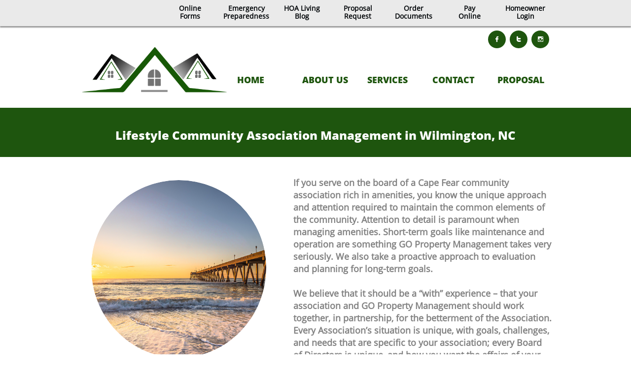

--- FILE ---
content_type: text/html
request_url: https://gopropertymgt.com/lifestyle-association-management-wilmington-nc
body_size: 9592
content:
<!DOCTYPE html PUBLIC "-//W3C//DTD XHTML 1.0 Transitional//EN" "http://www.w3.org/TR/xhtml1/DTD/xhtml1-transitional.dtd">
<html xmlns="http://www.w3.org/1999/xhtml">
<head>
<title>Lifestyle Association Management Wilmington NC</title>
<meta http-equiv="Content-Type" content="text/html; charset=utf-8"/>
<meta http-equiv="X-UA-Compatible" content="IE=edge">
<meta name="SKYPE_TOOLBAR" content="SKYPE_TOOLBAR_PARSER_COMPATIBLE"/>
<meta name="HandheldFriendly" content="True" />
<meta name="MobileOptimized" content="1024" />
<meta name="viewport" content="width=1024" /> 
<link rel="shortcut icon" href="https://storage.googleapis.com/wzukusers/user-29376290/images/fav-2e2222da4678487ba1255905c48d60e6/favicon.ico?v=fav-2e2222da4678487ba1255905c48d60e6" type="image/x-icon" />
<link rel="icon" type="image/png" href="https://storage.googleapis.com/wzukusers/user-29376290/images/fav-2e2222da4678487ba1255905c48d60e6/favicon-16x16.png?v=fav-2e2222da4678487ba1255905c48d60e6" sizes="16x16">
<link rel="icon" type="image/png" href="https://storage.googleapis.com/wzukusers/user-29376290/images/fav-2e2222da4678487ba1255905c48d60e6/favicon-32x32.png?v=fav-2e2222da4678487ba1255905c48d60e6" sizes="32x32">
<link rel="icon" type="image/png" href="https://storage.googleapis.com/wzukusers/user-29376290/images/fav-2e2222da4678487ba1255905c48d60e6/favicon-96x96.png?v=fav-2e2222da4678487ba1255905c48d60e6" sizes="96x96">
<link rel="icon" type="image/png" href="https://storage.googleapis.com/wzukusers/user-29376290/images/fav-2e2222da4678487ba1255905c48d60e6/favicon-160x160.png?v=fav-2e2222da4678487ba1255905c48d60e6" sizes="160x160">
<link rel="icon" type="image/png" href="https://storage.googleapis.com/wzukusers/user-29376290/images/fav-2e2222da4678487ba1255905c48d60e6/favicon-196x196.png?v=fav-2e2222da4678487ba1255905c48d60e6" sizes="196x196">
<link rel="apple-touch-icon" href="https://storage.googleapis.com/wzukusers/user-29376290/images/fav-2e2222da4678487ba1255905c48d60e6/apple-touch-icon.png?v=fav-2e2222da4678487ba1255905c48d60e6" />
<link rel="apple-touch-icon" sizes="57x57" href="https://storage.googleapis.com/wzukusers/user-29376290/images/fav-2e2222da4678487ba1255905c48d60e6/apple-touch-icon-57x57.png?v=fav-2e2222da4678487ba1255905c48d60e6">
<link rel="apple-touch-icon" sizes="60x60" href="https://storage.googleapis.com/wzukusers/user-29376290/images/fav-2e2222da4678487ba1255905c48d60e6/apple-touch-icon-60x60.png?v=fav-2e2222da4678487ba1255905c48d60e6">
<link rel="apple-touch-icon" sizes="72x72" href="https://storage.googleapis.com/wzukusers/user-29376290/images/fav-2e2222da4678487ba1255905c48d60e6/apple-touch-icon-72x72.png?v=fav-2e2222da4678487ba1255905c48d60e6">
<link rel="apple-touch-icon" sizes="114x114" href="https://storage.googleapis.com/wzukusers/user-29376290/images/fav-2e2222da4678487ba1255905c48d60e6/apple-touch-icon-114x114.png?v=fav-2e2222da4678487ba1255905c48d60e6">
<link rel="apple-touch-icon" sizes="120x120" href="https://storage.googleapis.com/wzukusers/user-29376290/images/fav-2e2222da4678487ba1255905c48d60e6/apple-touch-icon-120x120.png?v=fav-2e2222da4678487ba1255905c48d60e6">
<link rel="apple-touch-icon" sizes="152x152" href="https://storage.googleapis.com/wzukusers/user-29376290/images/fav-2e2222da4678487ba1255905c48d60e6/apple-touch-icon-152x152.png?v=fav-2e2222da4678487ba1255905c48d60e6">
<meta name="msapplication-square70x70logo" content="https://storage.googleapis.com/wzukusers/user-29376290/images/fav-2e2222da4678487ba1255905c48d60e6/mstile-70x70.png?v=fav-2e2222da4678487ba1255905c48d60e6" />
<meta name="msapplication-square144x144logo" content="https://storage.googleapis.com/wzukusers/user-29376290/images/fav-2e2222da4678487ba1255905c48d60e6/mstile-144x144.png?v=fav-2e2222da4678487ba1255905c48d60e6" />
<meta name="msapplication-square150x150logo" content="https://storage.googleapis.com/wzukusers/user-29376290/images/fav-2e2222da4678487ba1255905c48d60e6/mstile-150x150.png?v=fav-2e2222da4678487ba1255905c48d60e6" />
<meta name="msapplication-wide310x150logo" content="https://storage.googleapis.com/wzukusers/user-29376290/images/fav-2e2222da4678487ba1255905c48d60e6/mstile-310x150.png?v=fav-2e2222da4678487ba1255905c48d60e6" />
<meta name="msapplication-square310x310logo" content="https://storage.googleapis.com/wzukusers/user-29376290/images/fav-2e2222da4678487ba1255905c48d60e6/mstile-310x310.png?v=fav-2e2222da4678487ba1255905c48d60e6" />


<meta name="twitter:card" content="summary"/>
<meta property="og:image" content="https://storage.googleapis.com/wzsitethumbnails/site-50425975/800x500.jpg"/>
<meta property="og:image:width" content="800"/>
<meta property="og:image:height" content="500"/>

<script async="" src="https://www.googletagmanager.com/gtag/js?id=UA-195024175-1"></script>
<script type="text/javascript">
window.dataLayer=window.dataLayer||[];function gtag(){window.dataLayer.push(arguments);}
gtag('js',new Date());gtag('config', 'UA-195024175-1')
</script>

<script type="text/javascript">
var _fc;window.getInsights=function(a,b){_fc||(_fc=a,a=null),window.AMInsights?(_fc&&(_fc(window.AMInsights),_fc=null),a&&a(window.AMInsights)):(b=b||25,setTimeout(function(){window.getInsights(a,2*b)},b))};
</script>
<script type="text/javascript" src="https://assets.mywebsitebuilder.com/assets/t.js?brand=homestead&v=g-202507311507277730" async></script>
<script type="text/javascript">
window.getInsights(function(insights){insights.init('81e9b8d1-5c71-4656-9a55-9677fc1ec4dd');});
</script>

<link rel='stylesheet' type='text/css' href='https://components.mywebsitebuilder.com/g-202507311507277730/viewer-homestead/viewer.css'/>

<script type='text/javascript'>
var PageData = {"baseAddress":"gopropertymgt.com","ServicesBasePath":"https://te-viewer.mywebsitebuilder.com","isTablet":false,"siteSettings":{"analyticsTrackingId":"\"UA-195024175-1\"","enableColumnsGrid":"false","isFirstMobileUse":"true","showAlwaysColumnsGrid":"false"},"defaultAjaxPageID":"id1614028100356","PageNotFound":false};
var Global = {"FacebookAppID":"744137685644053","IsMobileView":false,"IsTabletView":false,"IsMobileClient":false,"CloudflareOptions":6,"SiteID":50425975};
var SiteInformation = {"groupId":50425975,"isPublished":false,"limitations":{"video":{"limitation":{"isLimited":true},"dialog":{"isDiscount":false}},"pages":{"limitation":{"isLimited":true},"dialog":{"isDiscount":false}},"ecommerce":{"limitation":{"isLimited":true},"dialog":{"isDiscount":false}},"publish":{"limitation":{"isLimited":true},"dialog":{"isDiscount":false}},"stats":{"limitation":{"isLimited":false},"dialog":{"isDiscount":false}},"storage":{"limitation":{"isLimited":true},"dialog":{"isDiscount":false}},"file":{"limitation":{"isLimited":true},"dialog":{"isDiscount":false}},"premium":{"limitation":{"isLimited":false},"dialog":{"isDiscount":false}},"mobile":{"limitation":{"isLimited":false},"dialog":{"isDiscount":false}},"newSites":{"limitation":{"isLimited":true},"dialog":{"isDiscount":false}},"favicon":{"limitation":{"isLimited":true},"dialog":{"isDiscount":false}},"embedded":{"limitation":{"isLimited":true},"dialog":{"isDiscount":false}},"bannerFeature":{"limitation":{"isLimited":false},"dialog":{"isDiscount":false}},"history":{"limitation":{"isLimited":true},"dialog":{"isDiscount":false}},"posts":{"limitation":{"isLimited":true},"dialog":{"isDiscount":false}},"hdvideo":{"limitation":{"isLimited":true},"dialog":{"isDiscount":false}},"totalPages":{"limitation":{"isLimited":true},"dialog":{"isDiscount":false}},"advancedStats":{"limitation":{"isLimited":false},"dialog":{"isDiscount":false}},"form":{"limitation":{"isLimited":true},"dialog":{"isDiscount":false}}},"isPremium":true,"isSaved":false,"siteType":0,"isTemplate":false,"baseVersion":"91807441","isFirstSiteVersion":false,"hasSites":false,"storeInformation":{},"appMarketInformation":{}};
var Settings = {"UserStorageUrlsMap":{"2":"https://wzukusers.blob.core.windows.net/user-{0}/","6":"https://storage.googleapis.com/wzukusers/user-{0}/","61":"https://storage.googleapis.com/wzukusers/user-{0}/","100":"https://storage.googleapis.com/te-hosted-sites/user-{0}/","105":"https://storage.googleapis.com/te-sitey-sites/user-{0}/","103":"https://storage.googleapis.com/te-websitebuilder-sites/user-{0}/","102":"https://storage.googleapis.com/te-sitelio-sites/user-{0}/","106":"https://storage.googleapis.com/te-sitebuilder-sites/user-{0}/"},"WebzaiStorageUrlsMap":{"2":"https://wzuk.blob.core.windows.net/assets/","6":"https://storage.googleapis.com/wzuk/assets/","61":"https://storage.googleapis.com/wzuk/assets/"},"InsightsTrackerUrl":"https://assets.mywebsitebuilder.com/assets","GoogleMapsApiKey":"AIzaSyDQtuw04WyGWiY3JULv0HDpHdTK16H4_nI","RecaptchaSiteKey":"6LeCLkUUAAAAABEGEwlYoLyKNxIztJfM2okdeb2V","StaticContentUrl":"https://webzaidev.blob.core.windows.net/","ServiceAddress":"https://te-viewer.mywebsitebuilder.com","ApplicationRoot":"https://components.mywebsitebuilder.com/g-202507311507277730","Brand":103,"ApplicationDomain":"homestead.com","YoutubeApiKey":"AIzaSyArOiK2GZNoSkBzk6yqkfMFJDk7KAxLp8o","AppsIframeRoot":"https://components.mywebsitebuilder.com","AppVersion":"g-202507311507277730","DevelopmentMode":"","ServiceEndpoints":{"Store":{"EmbedApi":"https://embed.mywebsitebuilder.com/dist/src/","PublicApi":"https://api.mywebsitebuilder.com/v1/"},"Storage":null},"ImageProxy":"https://images.builderservices.io/s/?","DataProxy":"https://data.mywebsitebuilder.com","IsApiPartner":true,"FacebookAppId":"744137685644053","BrandName":"homestead","RaygunSettings":null,"FreeBannerUrl":""};

</script>
<script src='https://components.mywebsitebuilder.com/g-202507311507277730/viewer/viewer.js' type='text/javascript'></script>

<script src='https://storage.googleapis.com/te-hosted-sites/user-29376290/sites/50425975/5a7cf161f3de4f47bed88eddec66082a/a520f1dde501471992bc1e81f36e79a4.js?1769000205' type='text/javascript'></script>
<script src='https://storage.googleapis.com/te-hosted-sites/user-29376290/sites/50425975/5a7cf161f3de4f47bed88eddec66082a/17ea25af376c4cf596b135861f70ff67.js?1769000205' type='text/javascript'></script>
<script src='https://storage.googleapis.com/te-hosted-sites/user-29376290/sites/50425975/5a7cf161f3de4f47bed88eddec66082a/813753c16b0746a699dc420b228fcb59.js?1769000205' type='text/javascript'></script>
<script type='text/javascript'>
var SiteFilesMap = {"page-1406514085191":"https://storage.googleapis.com/te-hosted-sites/user-29376290/sites/50425975/5a7cf161f3de4f47bed88eddec66082a/4db10e083d3a4d52a06aeddb5b025110.js","page-1407289460584":"https://storage.googleapis.com/te-hosted-sites/user-29376290/sites/50425975/5a7cf161f3de4f47bed88eddec66082a/ad992a711ab44da7a334f05c1f4685a9.js","page-1406514095961":"https://storage.googleapis.com/te-hosted-sites/user-29376290/sites/50425975/5a7cf161f3de4f47bed88eddec66082a/23a8ad474e634e64973b1542df968f91.js","page-id1613762218431":"https://storage.googleapis.com/te-hosted-sites/user-29376290/sites/50425975/5a7cf161f3de4f47bed88eddec66082a/970ffd164602483a97350c51fbbc0ec7.js","page-id1614024391282":"https://storage.googleapis.com/te-hosted-sites/user-29376290/sites/50425975/5a7cf161f3de4f47bed88eddec66082a/279a9417b86547b0a860265c61409992.js","page-id1614024391363":"https://storage.googleapis.com/te-hosted-sites/user-29376290/sites/50425975/5a7cf161f3de4f47bed88eddec66082a/b19b17f0ba9845ddac17838b646834bf.js","page-id1614028026395":"https://storage.googleapis.com/te-hosted-sites/user-29376290/sites/50425975/5a7cf161f3de4f47bed88eddec66082a/e4d0532758204782b34e0ce9d9725126.js","page-id1614028045568":"https://storage.googleapis.com/te-hosted-sites/user-29376290/sites/50425975/5a7cf161f3de4f47bed88eddec66082a/14a1316b407849e5a98c1532f45b1b72.js","page-id1614028065244":"https://storage.googleapis.com/te-hosted-sites/user-29376290/sites/50425975/5a7cf161f3de4f47bed88eddec66082a/154883aba2a54ac2992e2ba2e83e77b8.js","page-id1614028100356":"https://storage.googleapis.com/te-hosted-sites/user-29376290/sites/50425975/5a7cf161f3de4f47bed88eddec66082a/17ea25af376c4cf596b135861f70ff67.js","page-id1615305255836":"https://storage.googleapis.com/te-hosted-sites/user-29376290/sites/50425975/5a7cf161f3de4f47bed88eddec66082a/93d0541f5dcb474caf0d7fc97528cc9e.js","page-id1618499251971":"https://storage.googleapis.com/te-hosted-sites/user-29376290/sites/50425975/5a7cf161f3de4f47bed88eddec66082a/c7a4d94c74fc46dfbc3c80bda7f0b7ec.js","page-id1619187561436":"https://storage.googleapis.com/te-hosted-sites/user-29376290/sites/50425975/5a7cf161f3de4f47bed88eddec66082a/3ee3c2668e7848f5bf9278673515379b.js","page-id1620227965815":"https://storage.googleapis.com/te-hosted-sites/user-29376290/sites/50425975/5a7cf161f3de4f47bed88eddec66082a/afc5e099d01049108bb5e4f29c0682c9.js","page-id1637620979133":"https://storage.googleapis.com/te-hosted-sites/user-29376290/sites/50425975/5a7cf161f3de4f47bed88eddec66082a/ee3fb81dbc5c417aa30b0f8f51561a92.js","page-id1646428021337":"https://storage.googleapis.com/te-hosted-sites/user-29376290/sites/50425975/5a7cf161f3de4f47bed88eddec66082a/afabc28bfb7e4a9e86183b1c858b4ecd.js","page-id1651077590073":"https://storage.googleapis.com/te-hosted-sites/user-29376290/sites/50425975/5a7cf161f3de4f47bed88eddec66082a/33f28d3569734662868bc64ccd632265.js","page-id1658950418565":"https://storage.googleapis.com/te-hosted-sites/user-29376290/sites/50425975/5a7cf161f3de4f47bed88eddec66082a/f32ae0a957f34bc388f093cc20a368de.js","page-id1662060523442":"https://storage.googleapis.com/te-hosted-sites/user-29376290/sites/50425975/5a7cf161f3de4f47bed88eddec66082a/03f5d70d126e44eba90ab883b8538bc5.js","page-id1707925965988":"https://storage.googleapis.com/te-hosted-sites/user-29376290/sites/50425975/5a7cf161f3de4f47bed88eddec66082a/2f26061c2fef4e6a863b363aec4e5f2f.js","page-id1709067310104":"https://storage.googleapis.com/te-hosted-sites/user-29376290/sites/50425975/5a7cf161f3de4f47bed88eddec66082a/2f94ed698da04686ab4985ad5e97b73c.js","page-id1709067792987":"https://storage.googleapis.com/te-hosted-sites/user-29376290/sites/50425975/5a7cf161f3de4f47bed88eddec66082a/085cae2541d4447a93f657e591d71c9c.js","page-id1709570284057":"https://storage.googleapis.com/te-hosted-sites/user-29376290/sites/50425975/5a7cf161f3de4f47bed88eddec66082a/3b6a8873fcc94c3fa8e048a0713d5365.js","page-id1710293071428":"https://storage.googleapis.com/te-hosted-sites/user-29376290/sites/50425975/5a7cf161f3de4f47bed88eddec66082a/e151047e30f74dc290eda73a7a597121.js","page-id1710293588667":"https://storage.googleapis.com/te-hosted-sites/user-29376290/sites/50425975/5a7cf161f3de4f47bed88eddec66082a/0a95cfd2d89342f28f33cc47125ee04b.js","page-id1710293607150":"https://storage.googleapis.com/te-hosted-sites/user-29376290/sites/50425975/5a7cf161f3de4f47bed88eddec66082a/2ed1d3e8a53243a6a7915ee55fd3a601.js","page-id1710293628619":"https://storage.googleapis.com/te-hosted-sites/user-29376290/sites/50425975/5a7cf161f3de4f47bed88eddec66082a/c28c871500954fd6bbaff2986d0978c8.js","page-id1710293641632":"https://storage.googleapis.com/te-hosted-sites/user-29376290/sites/50425975/5a7cf161f3de4f47bed88eddec66082a/d7cff8b819754520af9e05294dc30fe6.js","page-id1710293652581":"https://storage.googleapis.com/te-hosted-sites/user-29376290/sites/50425975/5a7cf161f3de4f47bed88eddec66082a/8b2171d589a0494897952bd21673701e.js","page-id1710293665031":"https://storage.googleapis.com/te-hosted-sites/user-29376290/sites/50425975/5a7cf161f3de4f47bed88eddec66082a/b121d332cc924cf4946bfdb4d161cf72.js","page-id1710293689820":"https://storage.googleapis.com/te-hosted-sites/user-29376290/sites/50425975/5a7cf161f3de4f47bed88eddec66082a/da1b80685f8b41739ae2961d6fa6cb64.js","page-1403784258535":"https://storage.googleapis.com/te-hosted-sites/user-29376290/sites/50425975/5a7cf161f3de4f47bed88eddec66082a/6eae783e09014d198cb9003a9d3a126e.js","master-1343569893636":"https://storage.googleapis.com/te-hosted-sites/user-29376290/sites/50425975/5a7cf161f3de4f47bed88eddec66082a/813753c16b0746a699dc420b228fcb59.js","site-structure":"https://storage.googleapis.com/te-hosted-sites/user-29376290/sites/50425975/5a7cf161f3de4f47bed88eddec66082a/a520f1dde501471992bc1e81f36e79a4.js"};
</script>


<style type="text/css"> #mobile-loading-screen, #desktop-loading-screen{position:absolute;left:0;top:0;right:0;bottom:0;z-index:100000000;background:white url('[data-uri]') center center no-repeat;} body.state-loading-mobile-viewer, body.state-loading-mobile-viewer .page-element, body.state-loading-mobile-viewer #body-element, body.state-loading-desktop-viewer, body.state-loading-desktop-viewer .page-element, body.state-loading-desktop-viewer #body-element{height:100%;width:100%;overflow-y:hidden !important;} </style>
<script type="text/javascript">
var DynamicPageContent = null;
var DBSiteMetaData = { "pagesStructureInformation":{"pagesData":{"1403784258535":{"metaTags":"","headerCode":"","footerCode":"","tags":[],"id":"1403784258535","pageID":null,"pid":null,"title":"HOME","name":null,"pageTitle":"Wilmington and Cape Fear Community Association Management Company","description":"Proudly serving the greater Wilmington, NC and Cape Fear area with quality HOA and community association management services","keyWords":"","index":1,"isHomePage":true,"shareStyle":true,"useNameASTitle":false,"supportsMobileStates":true,"urlAlias":"","useNameASUrl":false,"useDefaultTitle":false,"masterPageListName":"","masterPageType":"","isSearchEngineDisabled":false,"menu":{"isDesktopDisabled":false,"isMobileDisabled":false}},"1406514085191":{"metaTags":"","headerCode":"","footerCode":"","tags":[],"id":"1406514085191","pageID":null,"pid":null,"title":"ABOUT US","name":null,"pageTitle":"","description":"","keyWords":"","index":2,"isHomePage":false,"shareStyle":true,"useNameASTitle":true,"supportsMobileStates":true,"urlAlias":"about","useNameASUrl":false,"useDefaultTitle":false,"masterPageListName":"","masterPageType":"","isSearchEngineDisabled":false},"1407289460584":{"metaTags":"","headerCode":"","footerCode":"","tags":[],"id":"1407289460584","pageID":null,"pid":null,"title":"SERVICES","name":null,"pageTitle":"","description":"","keyWords":"","index":3,"isHomePage":false,"shareStyle":true,"useNameASTitle":true,"supportsMobileStates":true,"urlAlias":"services","useNameASUrl":false,"useDefaultTitle":false,"masterPageListName":"","masterPageType":"","isSearchEngineDisabled":false},"1406514095961":{"metaTags":"","headerCode":"","footerCode":"","tags":[],"id":"1406514095961","pageID":null,"pid":null,"title":"CONTACT","name":null,"pageTitle":"","description":"","keyWords":"","index":4,"isHomePage":false,"shareStyle":true,"useNameASTitle":true,"supportsMobileStates":true,"urlAlias":"contact","useNameASUrl":false,"useDefaultTitle":false,"masterPageListName":"","masterPageType":"","isSearchEngineDisabled":false},"id1613762218431":{"metaTags":"","headerCode":"","footerCode":"","tags":[],"id":"id1613762218431","pageID":null,"pid":null,"title":"PROPOSAL","name":null,"pageTitle":"","description":"","keyWords":"","index":5,"isHomePage":false,"shareStyle":false,"useNameASTitle":false,"supportsMobileStates":true,"urlAlias":"proposal","useNameASUrl":true,"useDefaultTitle":false,"masterPageListName":"","masterPageType":"","isSearchEngineDisabled":false},"id1614024391282":{"metaTags":"","headerCode":"","footerCode":"","tags":[],"id":"id1614024391282","pageID":null,"pid":null,"title":"Post Page","name":null,"pageTitle":"","description":"","keyWords":"","isHomePage":false,"shareStyle":false,"useNameASTitle":false,"supportsMobileStates":true,"urlAlias":"post-page","useNameASUrl":true,"useDefaultTitle":false,"masterPageListName":"","pageListName":"LocalBlog","masterPageType":"","isSearchEngineDisabled":false},"id1614024391363":{"metaTags":"","headerCode":"","footerCode":"","tags":[],"id":"id1614024391363","pageID":null,"pid":null,"title":"HOA Living Blog","name":null,"pageTitle":"","description":"","keyWords":"","index":8,"isHomePage":false,"shareStyle":false,"useNameASTitle":false,"supportsMobileStates":true,"urlAlias":"hoa-living-blog","useNameASUrl":true,"useDefaultTitle":false,"masterPageListName":"LocalBlog","masterPageType":"","isSearchEngineDisabled":false,"menu":{"isDesktopDisabled":true,"isMobileDisabled":true}},"id1614028026395":{"metaTags":"","headerCode":"","footerCode":"","tags":[],"id":"id1614028026395","pageID":null,"pid":null,"title":"HOA Management Company Wilmington NC","name":null,"pageTitle":"HOA Management Wilmington, NC","description":"Offering the best HOA management and condo association management services in the Cape Fear area. GOProperty Management serves over 100 community associations in and around Wilmington, NC. Contact us today to learn why so many Cape Fear HOA's and condo associations choose us to help their community succeed.","keyWords":"condo association, HOA, Wilmington, North Carolina, Cape Fear","index":11,"isHomePage":false,"shareStyle":false,"useNameASTitle":false,"supportsMobileStates":true,"urlAlias":"hoa-management-company-wilmington-nc","useNameASUrl":true,"useDefaultTitle":false,"masterPageListName":"","masterPageType":"","isSearchEngineDisabled":false,"menu":{"isDesktopDisabled":true,"isMobileDisabled":true}},"id1614028045568":{"metaTags":"","headerCode":"","footerCode":"","tags":[],"id":"id1614028045568","pageID":null,"pid":null,"title":"Condo Association Management Wilmington NC","name":null,"pageTitle":"Condo Association Management Wilmington, NC","description":"GOProperty Management provides condominium association management to the Cape Fear and greater Wilmington, NC area. We help nearly 50 condominium associations in Cape Fear reach the short and long-term goals of their community association. Over ten years of providing the best local HOA management in the Cape Fear area.","keyWords":"","index":12,"isHomePage":false,"shareStyle":false,"useNameASTitle":false,"supportsMobileStates":true,"urlAlias":"condo-association-management-wilmington-nc","useNameASUrl":true,"useDefaultTitle":false,"masterPageListName":"","masterPageType":"","isSearchEngineDisabled":false,"menu":{"isDesktopDisabled":true,"isMobileDisabled":true}},"id1614028065244":{"metaTags":"","headerCode":"","footerCode":"","tags":[],"id":"id1614028065244","pageID":null,"pid":null,"title":"Community Association Accounting NC","name":null,"pageTitle":"HOA Accounting Wilmington, NC","description":"Financial management is paramount in community associations of all kinds. As a local Wilmington area HOA management company, we have the expertise to address the area-specific challenges coastal Carolina community associations face, while bringing decades of experience in accomplishing short and long-term goals for our communities.","keyWords":"","index":13,"isHomePage":false,"shareStyle":false,"useNameASTitle":false,"supportsMobileStates":true,"urlAlias":"community-association-accounting-nc","useNameASUrl":true,"useDefaultTitle":false,"masterPageListName":"","masterPageType":"","isSearchEngineDisabled":false,"menu":{"isDesktopDisabled":true,"isMobileDisabled":true}},"id1614028100356":{"metaTags":"","headerCode":"","footerCode":"","tags":[],"id":"id1614028100356","pageID":null,"pid":null,"title":"Lifestyle Association Management Wilmington NC","name":null,"pageTitle":"","description":"","keyWords":"","index":14,"isHomePage":false,"shareStyle":false,"useNameASTitle":false,"supportsMobileStates":true,"urlAlias":"lifestyle-association-management-wilmington-nc","useNameASUrl":true,"useDefaultTitle":false,"masterPageListName":"","masterPageType":"","isSearchEngineDisabled":false,"menu":{"isDesktopDisabled":true,"isMobileDisabled":true}},"id1615305255836":{"metaTags":"","headerCode":"","footerCode":"","tags":[],"id":"id1615305255836","pageID":null,"pid":null,"title":"Wilmington HOA Management","name":null,"pageTitle":"HOA Management Wilmington, NC","description":"GOProperty Management is the leading homeowners association management company in the greater Wilmington, NC area. From accurate accounting to a user-friendly homeowner portal, we have the experience, professionalism, and technology to ensure your community association succeeds.","keyWords":"Wilmington HOA Management, Wilmington Condo Association Management, Homeowners Association Management Wilmington North Carolina","index":16,"isHomePage":false,"shareStyle":false,"useNameASTitle":false,"supportsMobileStates":true,"urlAlias":"wilmington-hoa-management","useNameASUrl":true,"useDefaultTitle":false,"masterPageListName":"","masterPageType":"","isSearchEngineDisabled":false,"menu":{"isDesktopDisabled":true,"isMobileDisabled":true}},"id1618499251971":{"metaTags":"","headerCode":"","footerCode":"","tags":[],"id":"id1618499251971","pageID":null,"pid":null,"title":"Online-Forms","name":null,"pageTitle":"","description":"","keyWords":"","index":9,"isHomePage":false,"shareStyle":false,"useNameASTitle":false,"supportsMobileStates":true,"urlAlias":"online-forms","useNameASUrl":true,"useDefaultTitle":false,"masterPageListName":"","masterPageType":"","isSearchEngineDisabled":false,"menu":{"isDesktopDisabled":true,"isMobileDisabled":true}},"id1619187561436":{"metaTags":"","headerCode":"","footerCode":"","tags":[],"id":"id1619187561436","pageID":null,"pid":null,"title":"Emergency Preparedness Cape Fear NC","name":null,"pageTitle":"","description":"","keyWords":"","index":10,"isHomePage":false,"shareStyle":false,"useNameASTitle":false,"supportsMobileStates":true,"urlAlias":"emergency-preparedness-cape-fear-nc","useNameASUrl":true,"useDefaultTitle":false,"masterPageListName":"","masterPageType":"","isSearchEngineDisabled":false,"menu":{"isDesktopDisabled":true,"isMobileDisabled":true}},"id1620227965815":{"metaTags":"","headerCode":"","footerCode":"","tags":[],"id":"id1620227965815","pageID":null,"pid":null,"title":"Homebuyer","name":null,"pageTitle":"","description":"","keyWords":"","index":25,"isHomePage":false,"shareStyle":false,"useNameASTitle":false,"supportsMobileStates":true,"urlAlias":"homebuyer","useNameASUrl":true,"useDefaultTitle":false,"masterPageListName":"","masterPageType":"","isSearchEngineDisabled":false,"menu":{"isDesktopDisabled":true,"isMobileDisabled":true}},"id1637620979133":{"metaTags":"","headerCode":"","footerCode":"","tags":[],"id":"id1637620979133","pageID":null,"pid":null,"title":"Best HOA Management NC Partner","name":null,"pageTitle":"","description":"","keyWords":"","index":26,"isHomePage":false,"shareStyle":false,"useNameASTitle":false,"supportsMobileStates":true,"urlAlias":"best-hoa-management-nc-partner","useNameASUrl":true,"useDefaultTitle":false,"masterPageListName":"","masterPageType":"","isSearchEngineDisabled":false,"menu":{"isDesktopDisabled":true,"isMobileDisabled":true}},"id1646428021337":{"metaTags":"","headerCode":"","footerCode":"","tags":[],"id":"id1646428021337","pageID":null,"pid":null,"title":"fannie-mae-form-1076-and-freddie-mac-form-476e","name":null,"pageTitle":"","description":"","keyWords":"","index":27,"isHomePage":false,"shareStyle":false,"useNameASTitle":false,"supportsMobileStates":true,"urlAlias":"fannie-mae-form-1076-and-freddie-mac-form-476e","useNameASUrl":true,"useDefaultTitle":false,"masterPageListName":"","masterPageType":"","isSearchEngineDisabled":false,"menu":{"isDesktopDisabled":true,"isMobileDisabled":true}},"id1651077590073":{"metaTags":"","headerCode":"","footerCode":"","tags":[],"id":"id1651077590073","pageID":null,"pid":null,"title":"Vendor","name":null,"pageTitle":"","description":"","keyWords":"","index":28,"isHomePage":false,"shareStyle":false,"useNameASTitle":false,"supportsMobileStates":true,"urlAlias":"vendor","useNameASUrl":true,"useDefaultTitle":false,"masterPageListName":"","masterPageType":"","isSearchEngineDisabled":false,"menu":{"isDesktopDisabled":true,"isMobileDisabled":true}},"id1658950418565":{"metaTags":"","headerCode":"","footerCode":"","tags":[],"id":"id1658950418565","pageID":null,"pid":null,"title":"InfoHOA Homeowner App","name":null,"pageTitle":"","description":"","keyWords":"","index":29,"isHomePage":false,"shareStyle":false,"useNameASTitle":false,"supportsMobileStates":true,"urlAlias":"infohoa-homeowner-app","useNameASUrl":true,"useDefaultTitle":false,"masterPageListName":"","masterPageType":"","isSearchEngineDisabled":false,"menu":{"isDesktopDisabled":true,"isMobileDisabled":true}},"id1662060523442":{"metaTags":"","headerCode":"","footerCode":"","tags":[],"id":"id1662060523442","pageID":null,"pid":null,"title":"Save","name":null,"pageTitle":"","description":"","keyWords":"","index":30,"isHomePage":false,"shareStyle":false,"useNameASTitle":false,"supportsMobileStates":true,"urlAlias":"save","useNameASUrl":true,"useDefaultTitle":false,"masterPageListName":"","masterPageType":"","isSearchEngineDisabled":false,"menu":{"isDesktopDisabled":true,"isMobileDisabled":true}},"id1707925965988":{"metaTags":"","headerCode":"","footerCode":"","tags":[],"id":"id1707925965988","pageID":null,"pid":null,"title":"EMERGENCY","name":null,"pageTitle":"","description":"","keyWords":"","index":31,"isHomePage":false,"shareStyle":false,"useNameASTitle":false,"supportsMobileStates":true,"urlAlias":"emergency","useNameASUrl":true,"useDefaultTitle":false,"masterPageListName":"","masterPageType":"","isSearchEngineDisabled":false,"menu":{"isDesktopDisabled":true,"isMobileDisabled":true}},"id1709067310104":{"metaTags":"","headerCode":"","footerCode":"","tags":[],"id":"id1709067310104","pageID":null,"pid":null,"title":"PRESS","name":null,"pageTitle":"","description":"","keyWords":"","index":6,"isHomePage":false,"shareStyle":false,"useNameASTitle":false,"supportsMobileStates":true,"urlAlias":"press","useNameASUrl":true,"useDefaultTitle":false,"masterPageListName":"","masterPageType":"","isSearchEngineDisabled":false,"menu":{"isDesktopDisabled":true,"isMobileDisabled":true}},"id1709067792987":{"metaTags":"","headerCode":"","footerCode":"","tags":[],"id":"id1709067792987","pageID":null,"pid":null,"title":"Geo Pages","name":null,"pageTitle":"","description":"","keyWords":"","index":15,"isHomePage":false,"shareStyle":false,"useNameASTitle":false,"supportsMobileStates":true,"urlAlias":"geo-pages","useNameASUrl":true,"useDefaultTitle":false,"masterPageListName":"","masterPageType":"","isSearchEngineDisabled":false,"menu":{"isDesktopDisabled":true,"isMobileDisabled":true}},"id1709570284057":{"metaTags":"","headerCode":"","footerCode":"","tags":[],"id":"id1709570284057","pageID":null,"pid":null,"title":"New HOA Meeting Software","name":null,"pageTitle":"","description":"","keyWords":"","index":7,"isHomePage":false,"shareStyle":false,"useNameASTitle":false,"supportsMobileStates":true,"urlAlias":"new-hoa-meeting-software","useNameASUrl":true,"useDefaultTitle":false,"masterPageListName":"","masterPageType":"","isSearchEngineDisabled":false,"menu":{"isDesktopDisabled":true,"isMobileDisabled":true}},"id1710293071428":{"metaTags":"","headerCode":"","footerCode":"","tags":[],"id":"id1710293071428","pageID":null,"pid":null,"title":"Wrightsville Beach Community Association Managemen","name":null,"pageTitle":"","description":"","keyWords":"","index":17,"isHomePage":false,"shareStyle":false,"useNameASTitle":false,"supportsMobileStates":true,"urlAlias":"wrightsville-beach-community-association-managemen","useNameASUrl":true,"useDefaultTitle":false,"masterPageListName":"","masterPageType":"","isSearchEngineDisabled":false,"menu":{"isDesktopDisabled":true,"isMobileDisabled":true}},"id1710293588667":{"metaTags":"","headerCode":"","footerCode":"","tags":[],"id":"id1710293588667","pageID":null,"pid":null,"title":"Monkey Junction Homeowners Association Management","name":null,"pageTitle":"","description":"","keyWords":"","index":18,"isHomePage":false,"shareStyle":false,"useNameASTitle":false,"supportsMobileStates":true,"urlAlias":"monkey-junction-homeowners-association-management","useNameASUrl":true,"useDefaultTitle":false,"masterPageListName":"","masterPageType":"","isSearchEngineDisabled":false,"menu":{"isDesktopDisabled":true,"isMobileDisabled":true}},"id1710293607150":{"metaTags":"","headerCode":"","footerCode":"","tags":[],"id":"id1710293607150","pageID":null,"pid":null,"title":"Carolina Beach Community Association Management","name":null,"pageTitle":"","description":"","keyWords":"","index":19,"isHomePage":false,"shareStyle":false,"useNameASTitle":false,"supportsMobileStates":true,"urlAlias":"carolina-beach-community-association-management","useNameASUrl":true,"useDefaultTitle":false,"masterPageListName":"","masterPageType":"","isSearchEngineDisabled":false,"menu":{"isDesktopDisabled":true,"isMobileDisabled":true}},"id1710293628619":{"metaTags":"","headerCode":"","footerCode":"","tags":[],"id":"id1710293628619","pageID":null,"pid":null,"title":"Kings Grant Community Association Management","name":null,"pageTitle":"","description":"","keyWords":"","index":20,"isHomePage":false,"shareStyle":false,"useNameASTitle":false,"supportsMobileStates":true,"urlAlias":"kings-grant-community-association-management","useNameASUrl":true,"useDefaultTitle":false,"masterPageListName":"","masterPageType":"","isSearchEngineDisabled":false,"menu":{"isDesktopDisabled":true,"isMobileDisabled":true}},"id1710293641632":{"metaTags":"","headerCode":"","footerCode":"","tags":[],"id":"id1710293641632","pageID":null,"pid":null,"title":"Brunswick County HOA Management Company","name":null,"pageTitle":"","description":"","keyWords":"","index":21,"isHomePage":false,"shareStyle":false,"useNameASTitle":false,"supportsMobileStates":true,"urlAlias":"brunswick-county-hoa-management-company","useNameASUrl":true,"useDefaultTitle":false,"masterPageListName":"","masterPageType":"","isSearchEngineDisabled":false,"menu":{"isDesktopDisabled":true,"isMobileDisabled":true}},"id1710293652581":{"metaTags":"","headerCode":"","footerCode":"","tags":[],"id":"id1710293652581","pageID":null,"pid":null,"title":"New Hanover County HOA Management","name":null,"pageTitle":"","description":"","keyWords":"","index":22,"isHomePage":false,"shareStyle":false,"useNameASTitle":false,"supportsMobileStates":true,"urlAlias":"new-hanover-county-hoa-management","useNameASUrl":true,"useDefaultTitle":false,"masterPageListName":"","masterPageType":"","isSearchEngineDisabled":false,"menu":{"isDesktopDisabled":true,"isMobileDisabled":true}},"id1710293665031":{"metaTags":"","headerCode":"","footerCode":"","tags":[],"id":"id1710293665031","pageID":null,"pid":null,"title":"Horry County HOA Management","name":null,"pageTitle":"","description":"","keyWords":"","index":23,"isHomePage":false,"shareStyle":false,"useNameASTitle":false,"supportsMobileStates":true,"urlAlias":"horry-county-hoa-management","useNameASUrl":true,"useDefaultTitle":false,"masterPageListName":"","masterPageType":"","isSearchEngineDisabled":false,"menu":{"isDesktopDisabled":true,"isMobileDisabled":true}},"id1710293689820":{"metaTags":"","headerCode":"","footerCode":"","tags":[],"id":"id1710293689820","pageID":null,"pid":null,"title":"Myrtle Beach HOA Management","name":null,"pageTitle":"","description":"","keyWords":"","index":24,"isHomePage":false,"shareStyle":false,"useNameASTitle":false,"supportsMobileStates":true,"urlAlias":"myrtle-beach-hoa-management","useNameASUrl":true,"useDefaultTitle":false,"masterPageListName":"","masterPageType":"","isSearchEngineDisabled":false,"menu":{"isDesktopDisabled":true,"isMobileDisabled":true}}},"pagesHierarchies": {"id1614024391363":["id1614024391282"],"id1709067310104":["id1709570284057"],"id1709067792987":["id1615305255836","id1710293071428","id1710293588667","id1710293607150","id1710293628619","id1710293641632","id1710293652581","id1710293665031","id1710293689820"]}},"siteStructureInformation":{"masterPages": {"1343569893636":{"pagesIDs":["1403784258535","1406514085191","1407289460584","1406514095961","id1613762218431","id1614024391282","id1614024391363","id1614028026395","id1614028045568","id1614028065244","id1614028100356","id1615305255836","id1618499251971","id1619187561436","id1620227965815","id1637620979133","id1646428021337","id1651077590073","id1658950418565","id1662060523442","id1707925965988","id1709067310104","id1709067792987","id1709570284057","id1710293071428","id1710293588667","id1710293607150","id1710293628619","id1710293641632","id1710293652581","id1710293665031","id1710293689820"]}},"listsInformation": {"LocalBlog":{"defaultDynamicPageId":"id1614024391282","listType":null,"listId":14816516,"listName":"LocalBlog","remoteDataSource":null,"isTemplate":false,"hasAppMarketStore":false,"hasShownMigrationMessage":false,"connectedListPage":"id1614024391363","connectedDynamicPages":["id1614024391282"],"isVisible":false,"hasAnyCatsVariantsOrStock":false,"isOnePageList":false}}} };
var TemporaryImages = [];
Viewer.initialize();
</script>
</head>
<body class="state-loading-desktop-viewer">
<div id="desktop-loading-screen"></div>

<!-- Google tag (gtag.js) - Google Analytics -->
<script async src="https://www.googletagmanager.com/gtag/js?id=UA-195024175-1">
</script>
<script>
  window.dataLayer = window.dataLayer || [];
  function gtag(){dataLayer.push(arguments);}
  gtag('js', new Date());

  gtag('config', 'UA-195024175-1');
</script>

<!-- Google tag (gtag.js) -->
<script async src="https://www.googletagmanager.com/gtag/js?id=G-M6WHD00YW0"></script>
<script>
  window.dataLayer = window.dataLayer || [];
  function gtag(){dataLayer.push(arguments);}
  gtag('js', new Date());

  gtag('config', 'G-M6WHD00YW0');
</script>

<div id="body-element"></div>

<a href="//www.dandb.com/verified/business/107737948/" target="_blank" rel="nofollow"><img src="//www.dandb.com/verified/seal/pixel/?t=107737948" /></a>

</body>
</html>



--- FILE ---
content_type: text/html; charset=utf-8
request_url: https://www.google.com/recaptcha/api2/anchor?ar=1&k=6LeCLkUUAAAAABEGEwlYoLyKNxIztJfM2okdeb2V&co=aHR0cHM6Ly9nb3Byb3BlcnR5bWd0LmNvbTo0NDM.&hl=en&v=PoyoqOPhxBO7pBk68S4YbpHZ&size=normal&anchor-ms=20000&execute-ms=30000&cb=ndkhxxnhmqln
body_size: 49483
content:
<!DOCTYPE HTML><html dir="ltr" lang="en"><head><meta http-equiv="Content-Type" content="text/html; charset=UTF-8">
<meta http-equiv="X-UA-Compatible" content="IE=edge">
<title>reCAPTCHA</title>
<style type="text/css">
/* cyrillic-ext */
@font-face {
  font-family: 'Roboto';
  font-style: normal;
  font-weight: 400;
  font-stretch: 100%;
  src: url(//fonts.gstatic.com/s/roboto/v48/KFO7CnqEu92Fr1ME7kSn66aGLdTylUAMa3GUBHMdazTgWw.woff2) format('woff2');
  unicode-range: U+0460-052F, U+1C80-1C8A, U+20B4, U+2DE0-2DFF, U+A640-A69F, U+FE2E-FE2F;
}
/* cyrillic */
@font-face {
  font-family: 'Roboto';
  font-style: normal;
  font-weight: 400;
  font-stretch: 100%;
  src: url(//fonts.gstatic.com/s/roboto/v48/KFO7CnqEu92Fr1ME7kSn66aGLdTylUAMa3iUBHMdazTgWw.woff2) format('woff2');
  unicode-range: U+0301, U+0400-045F, U+0490-0491, U+04B0-04B1, U+2116;
}
/* greek-ext */
@font-face {
  font-family: 'Roboto';
  font-style: normal;
  font-weight: 400;
  font-stretch: 100%;
  src: url(//fonts.gstatic.com/s/roboto/v48/KFO7CnqEu92Fr1ME7kSn66aGLdTylUAMa3CUBHMdazTgWw.woff2) format('woff2');
  unicode-range: U+1F00-1FFF;
}
/* greek */
@font-face {
  font-family: 'Roboto';
  font-style: normal;
  font-weight: 400;
  font-stretch: 100%;
  src: url(//fonts.gstatic.com/s/roboto/v48/KFO7CnqEu92Fr1ME7kSn66aGLdTylUAMa3-UBHMdazTgWw.woff2) format('woff2');
  unicode-range: U+0370-0377, U+037A-037F, U+0384-038A, U+038C, U+038E-03A1, U+03A3-03FF;
}
/* math */
@font-face {
  font-family: 'Roboto';
  font-style: normal;
  font-weight: 400;
  font-stretch: 100%;
  src: url(//fonts.gstatic.com/s/roboto/v48/KFO7CnqEu92Fr1ME7kSn66aGLdTylUAMawCUBHMdazTgWw.woff2) format('woff2');
  unicode-range: U+0302-0303, U+0305, U+0307-0308, U+0310, U+0312, U+0315, U+031A, U+0326-0327, U+032C, U+032F-0330, U+0332-0333, U+0338, U+033A, U+0346, U+034D, U+0391-03A1, U+03A3-03A9, U+03B1-03C9, U+03D1, U+03D5-03D6, U+03F0-03F1, U+03F4-03F5, U+2016-2017, U+2034-2038, U+203C, U+2040, U+2043, U+2047, U+2050, U+2057, U+205F, U+2070-2071, U+2074-208E, U+2090-209C, U+20D0-20DC, U+20E1, U+20E5-20EF, U+2100-2112, U+2114-2115, U+2117-2121, U+2123-214F, U+2190, U+2192, U+2194-21AE, U+21B0-21E5, U+21F1-21F2, U+21F4-2211, U+2213-2214, U+2216-22FF, U+2308-230B, U+2310, U+2319, U+231C-2321, U+2336-237A, U+237C, U+2395, U+239B-23B7, U+23D0, U+23DC-23E1, U+2474-2475, U+25AF, U+25B3, U+25B7, U+25BD, U+25C1, U+25CA, U+25CC, U+25FB, U+266D-266F, U+27C0-27FF, U+2900-2AFF, U+2B0E-2B11, U+2B30-2B4C, U+2BFE, U+3030, U+FF5B, U+FF5D, U+1D400-1D7FF, U+1EE00-1EEFF;
}
/* symbols */
@font-face {
  font-family: 'Roboto';
  font-style: normal;
  font-weight: 400;
  font-stretch: 100%;
  src: url(//fonts.gstatic.com/s/roboto/v48/KFO7CnqEu92Fr1ME7kSn66aGLdTylUAMaxKUBHMdazTgWw.woff2) format('woff2');
  unicode-range: U+0001-000C, U+000E-001F, U+007F-009F, U+20DD-20E0, U+20E2-20E4, U+2150-218F, U+2190, U+2192, U+2194-2199, U+21AF, U+21E6-21F0, U+21F3, U+2218-2219, U+2299, U+22C4-22C6, U+2300-243F, U+2440-244A, U+2460-24FF, U+25A0-27BF, U+2800-28FF, U+2921-2922, U+2981, U+29BF, U+29EB, U+2B00-2BFF, U+4DC0-4DFF, U+FFF9-FFFB, U+10140-1018E, U+10190-1019C, U+101A0, U+101D0-101FD, U+102E0-102FB, U+10E60-10E7E, U+1D2C0-1D2D3, U+1D2E0-1D37F, U+1F000-1F0FF, U+1F100-1F1AD, U+1F1E6-1F1FF, U+1F30D-1F30F, U+1F315, U+1F31C, U+1F31E, U+1F320-1F32C, U+1F336, U+1F378, U+1F37D, U+1F382, U+1F393-1F39F, U+1F3A7-1F3A8, U+1F3AC-1F3AF, U+1F3C2, U+1F3C4-1F3C6, U+1F3CA-1F3CE, U+1F3D4-1F3E0, U+1F3ED, U+1F3F1-1F3F3, U+1F3F5-1F3F7, U+1F408, U+1F415, U+1F41F, U+1F426, U+1F43F, U+1F441-1F442, U+1F444, U+1F446-1F449, U+1F44C-1F44E, U+1F453, U+1F46A, U+1F47D, U+1F4A3, U+1F4B0, U+1F4B3, U+1F4B9, U+1F4BB, U+1F4BF, U+1F4C8-1F4CB, U+1F4D6, U+1F4DA, U+1F4DF, U+1F4E3-1F4E6, U+1F4EA-1F4ED, U+1F4F7, U+1F4F9-1F4FB, U+1F4FD-1F4FE, U+1F503, U+1F507-1F50B, U+1F50D, U+1F512-1F513, U+1F53E-1F54A, U+1F54F-1F5FA, U+1F610, U+1F650-1F67F, U+1F687, U+1F68D, U+1F691, U+1F694, U+1F698, U+1F6AD, U+1F6B2, U+1F6B9-1F6BA, U+1F6BC, U+1F6C6-1F6CF, U+1F6D3-1F6D7, U+1F6E0-1F6EA, U+1F6F0-1F6F3, U+1F6F7-1F6FC, U+1F700-1F7FF, U+1F800-1F80B, U+1F810-1F847, U+1F850-1F859, U+1F860-1F887, U+1F890-1F8AD, U+1F8B0-1F8BB, U+1F8C0-1F8C1, U+1F900-1F90B, U+1F93B, U+1F946, U+1F984, U+1F996, U+1F9E9, U+1FA00-1FA6F, U+1FA70-1FA7C, U+1FA80-1FA89, U+1FA8F-1FAC6, U+1FACE-1FADC, U+1FADF-1FAE9, U+1FAF0-1FAF8, U+1FB00-1FBFF;
}
/* vietnamese */
@font-face {
  font-family: 'Roboto';
  font-style: normal;
  font-weight: 400;
  font-stretch: 100%;
  src: url(//fonts.gstatic.com/s/roboto/v48/KFO7CnqEu92Fr1ME7kSn66aGLdTylUAMa3OUBHMdazTgWw.woff2) format('woff2');
  unicode-range: U+0102-0103, U+0110-0111, U+0128-0129, U+0168-0169, U+01A0-01A1, U+01AF-01B0, U+0300-0301, U+0303-0304, U+0308-0309, U+0323, U+0329, U+1EA0-1EF9, U+20AB;
}
/* latin-ext */
@font-face {
  font-family: 'Roboto';
  font-style: normal;
  font-weight: 400;
  font-stretch: 100%;
  src: url(//fonts.gstatic.com/s/roboto/v48/KFO7CnqEu92Fr1ME7kSn66aGLdTylUAMa3KUBHMdazTgWw.woff2) format('woff2');
  unicode-range: U+0100-02BA, U+02BD-02C5, U+02C7-02CC, U+02CE-02D7, U+02DD-02FF, U+0304, U+0308, U+0329, U+1D00-1DBF, U+1E00-1E9F, U+1EF2-1EFF, U+2020, U+20A0-20AB, U+20AD-20C0, U+2113, U+2C60-2C7F, U+A720-A7FF;
}
/* latin */
@font-face {
  font-family: 'Roboto';
  font-style: normal;
  font-weight: 400;
  font-stretch: 100%;
  src: url(//fonts.gstatic.com/s/roboto/v48/KFO7CnqEu92Fr1ME7kSn66aGLdTylUAMa3yUBHMdazQ.woff2) format('woff2');
  unicode-range: U+0000-00FF, U+0131, U+0152-0153, U+02BB-02BC, U+02C6, U+02DA, U+02DC, U+0304, U+0308, U+0329, U+2000-206F, U+20AC, U+2122, U+2191, U+2193, U+2212, U+2215, U+FEFF, U+FFFD;
}
/* cyrillic-ext */
@font-face {
  font-family: 'Roboto';
  font-style: normal;
  font-weight: 500;
  font-stretch: 100%;
  src: url(//fonts.gstatic.com/s/roboto/v48/KFO7CnqEu92Fr1ME7kSn66aGLdTylUAMa3GUBHMdazTgWw.woff2) format('woff2');
  unicode-range: U+0460-052F, U+1C80-1C8A, U+20B4, U+2DE0-2DFF, U+A640-A69F, U+FE2E-FE2F;
}
/* cyrillic */
@font-face {
  font-family: 'Roboto';
  font-style: normal;
  font-weight: 500;
  font-stretch: 100%;
  src: url(//fonts.gstatic.com/s/roboto/v48/KFO7CnqEu92Fr1ME7kSn66aGLdTylUAMa3iUBHMdazTgWw.woff2) format('woff2');
  unicode-range: U+0301, U+0400-045F, U+0490-0491, U+04B0-04B1, U+2116;
}
/* greek-ext */
@font-face {
  font-family: 'Roboto';
  font-style: normal;
  font-weight: 500;
  font-stretch: 100%;
  src: url(//fonts.gstatic.com/s/roboto/v48/KFO7CnqEu92Fr1ME7kSn66aGLdTylUAMa3CUBHMdazTgWw.woff2) format('woff2');
  unicode-range: U+1F00-1FFF;
}
/* greek */
@font-face {
  font-family: 'Roboto';
  font-style: normal;
  font-weight: 500;
  font-stretch: 100%;
  src: url(//fonts.gstatic.com/s/roboto/v48/KFO7CnqEu92Fr1ME7kSn66aGLdTylUAMa3-UBHMdazTgWw.woff2) format('woff2');
  unicode-range: U+0370-0377, U+037A-037F, U+0384-038A, U+038C, U+038E-03A1, U+03A3-03FF;
}
/* math */
@font-face {
  font-family: 'Roboto';
  font-style: normal;
  font-weight: 500;
  font-stretch: 100%;
  src: url(//fonts.gstatic.com/s/roboto/v48/KFO7CnqEu92Fr1ME7kSn66aGLdTylUAMawCUBHMdazTgWw.woff2) format('woff2');
  unicode-range: U+0302-0303, U+0305, U+0307-0308, U+0310, U+0312, U+0315, U+031A, U+0326-0327, U+032C, U+032F-0330, U+0332-0333, U+0338, U+033A, U+0346, U+034D, U+0391-03A1, U+03A3-03A9, U+03B1-03C9, U+03D1, U+03D5-03D6, U+03F0-03F1, U+03F4-03F5, U+2016-2017, U+2034-2038, U+203C, U+2040, U+2043, U+2047, U+2050, U+2057, U+205F, U+2070-2071, U+2074-208E, U+2090-209C, U+20D0-20DC, U+20E1, U+20E5-20EF, U+2100-2112, U+2114-2115, U+2117-2121, U+2123-214F, U+2190, U+2192, U+2194-21AE, U+21B0-21E5, U+21F1-21F2, U+21F4-2211, U+2213-2214, U+2216-22FF, U+2308-230B, U+2310, U+2319, U+231C-2321, U+2336-237A, U+237C, U+2395, U+239B-23B7, U+23D0, U+23DC-23E1, U+2474-2475, U+25AF, U+25B3, U+25B7, U+25BD, U+25C1, U+25CA, U+25CC, U+25FB, U+266D-266F, U+27C0-27FF, U+2900-2AFF, U+2B0E-2B11, U+2B30-2B4C, U+2BFE, U+3030, U+FF5B, U+FF5D, U+1D400-1D7FF, U+1EE00-1EEFF;
}
/* symbols */
@font-face {
  font-family: 'Roboto';
  font-style: normal;
  font-weight: 500;
  font-stretch: 100%;
  src: url(//fonts.gstatic.com/s/roboto/v48/KFO7CnqEu92Fr1ME7kSn66aGLdTylUAMaxKUBHMdazTgWw.woff2) format('woff2');
  unicode-range: U+0001-000C, U+000E-001F, U+007F-009F, U+20DD-20E0, U+20E2-20E4, U+2150-218F, U+2190, U+2192, U+2194-2199, U+21AF, U+21E6-21F0, U+21F3, U+2218-2219, U+2299, U+22C4-22C6, U+2300-243F, U+2440-244A, U+2460-24FF, U+25A0-27BF, U+2800-28FF, U+2921-2922, U+2981, U+29BF, U+29EB, U+2B00-2BFF, U+4DC0-4DFF, U+FFF9-FFFB, U+10140-1018E, U+10190-1019C, U+101A0, U+101D0-101FD, U+102E0-102FB, U+10E60-10E7E, U+1D2C0-1D2D3, U+1D2E0-1D37F, U+1F000-1F0FF, U+1F100-1F1AD, U+1F1E6-1F1FF, U+1F30D-1F30F, U+1F315, U+1F31C, U+1F31E, U+1F320-1F32C, U+1F336, U+1F378, U+1F37D, U+1F382, U+1F393-1F39F, U+1F3A7-1F3A8, U+1F3AC-1F3AF, U+1F3C2, U+1F3C4-1F3C6, U+1F3CA-1F3CE, U+1F3D4-1F3E0, U+1F3ED, U+1F3F1-1F3F3, U+1F3F5-1F3F7, U+1F408, U+1F415, U+1F41F, U+1F426, U+1F43F, U+1F441-1F442, U+1F444, U+1F446-1F449, U+1F44C-1F44E, U+1F453, U+1F46A, U+1F47D, U+1F4A3, U+1F4B0, U+1F4B3, U+1F4B9, U+1F4BB, U+1F4BF, U+1F4C8-1F4CB, U+1F4D6, U+1F4DA, U+1F4DF, U+1F4E3-1F4E6, U+1F4EA-1F4ED, U+1F4F7, U+1F4F9-1F4FB, U+1F4FD-1F4FE, U+1F503, U+1F507-1F50B, U+1F50D, U+1F512-1F513, U+1F53E-1F54A, U+1F54F-1F5FA, U+1F610, U+1F650-1F67F, U+1F687, U+1F68D, U+1F691, U+1F694, U+1F698, U+1F6AD, U+1F6B2, U+1F6B9-1F6BA, U+1F6BC, U+1F6C6-1F6CF, U+1F6D3-1F6D7, U+1F6E0-1F6EA, U+1F6F0-1F6F3, U+1F6F7-1F6FC, U+1F700-1F7FF, U+1F800-1F80B, U+1F810-1F847, U+1F850-1F859, U+1F860-1F887, U+1F890-1F8AD, U+1F8B0-1F8BB, U+1F8C0-1F8C1, U+1F900-1F90B, U+1F93B, U+1F946, U+1F984, U+1F996, U+1F9E9, U+1FA00-1FA6F, U+1FA70-1FA7C, U+1FA80-1FA89, U+1FA8F-1FAC6, U+1FACE-1FADC, U+1FADF-1FAE9, U+1FAF0-1FAF8, U+1FB00-1FBFF;
}
/* vietnamese */
@font-face {
  font-family: 'Roboto';
  font-style: normal;
  font-weight: 500;
  font-stretch: 100%;
  src: url(//fonts.gstatic.com/s/roboto/v48/KFO7CnqEu92Fr1ME7kSn66aGLdTylUAMa3OUBHMdazTgWw.woff2) format('woff2');
  unicode-range: U+0102-0103, U+0110-0111, U+0128-0129, U+0168-0169, U+01A0-01A1, U+01AF-01B0, U+0300-0301, U+0303-0304, U+0308-0309, U+0323, U+0329, U+1EA0-1EF9, U+20AB;
}
/* latin-ext */
@font-face {
  font-family: 'Roboto';
  font-style: normal;
  font-weight: 500;
  font-stretch: 100%;
  src: url(//fonts.gstatic.com/s/roboto/v48/KFO7CnqEu92Fr1ME7kSn66aGLdTylUAMa3KUBHMdazTgWw.woff2) format('woff2');
  unicode-range: U+0100-02BA, U+02BD-02C5, U+02C7-02CC, U+02CE-02D7, U+02DD-02FF, U+0304, U+0308, U+0329, U+1D00-1DBF, U+1E00-1E9F, U+1EF2-1EFF, U+2020, U+20A0-20AB, U+20AD-20C0, U+2113, U+2C60-2C7F, U+A720-A7FF;
}
/* latin */
@font-face {
  font-family: 'Roboto';
  font-style: normal;
  font-weight: 500;
  font-stretch: 100%;
  src: url(//fonts.gstatic.com/s/roboto/v48/KFO7CnqEu92Fr1ME7kSn66aGLdTylUAMa3yUBHMdazQ.woff2) format('woff2');
  unicode-range: U+0000-00FF, U+0131, U+0152-0153, U+02BB-02BC, U+02C6, U+02DA, U+02DC, U+0304, U+0308, U+0329, U+2000-206F, U+20AC, U+2122, U+2191, U+2193, U+2212, U+2215, U+FEFF, U+FFFD;
}
/* cyrillic-ext */
@font-face {
  font-family: 'Roboto';
  font-style: normal;
  font-weight: 900;
  font-stretch: 100%;
  src: url(//fonts.gstatic.com/s/roboto/v48/KFO7CnqEu92Fr1ME7kSn66aGLdTylUAMa3GUBHMdazTgWw.woff2) format('woff2');
  unicode-range: U+0460-052F, U+1C80-1C8A, U+20B4, U+2DE0-2DFF, U+A640-A69F, U+FE2E-FE2F;
}
/* cyrillic */
@font-face {
  font-family: 'Roboto';
  font-style: normal;
  font-weight: 900;
  font-stretch: 100%;
  src: url(//fonts.gstatic.com/s/roboto/v48/KFO7CnqEu92Fr1ME7kSn66aGLdTylUAMa3iUBHMdazTgWw.woff2) format('woff2');
  unicode-range: U+0301, U+0400-045F, U+0490-0491, U+04B0-04B1, U+2116;
}
/* greek-ext */
@font-face {
  font-family: 'Roboto';
  font-style: normal;
  font-weight: 900;
  font-stretch: 100%;
  src: url(//fonts.gstatic.com/s/roboto/v48/KFO7CnqEu92Fr1ME7kSn66aGLdTylUAMa3CUBHMdazTgWw.woff2) format('woff2');
  unicode-range: U+1F00-1FFF;
}
/* greek */
@font-face {
  font-family: 'Roboto';
  font-style: normal;
  font-weight: 900;
  font-stretch: 100%;
  src: url(//fonts.gstatic.com/s/roboto/v48/KFO7CnqEu92Fr1ME7kSn66aGLdTylUAMa3-UBHMdazTgWw.woff2) format('woff2');
  unicode-range: U+0370-0377, U+037A-037F, U+0384-038A, U+038C, U+038E-03A1, U+03A3-03FF;
}
/* math */
@font-face {
  font-family: 'Roboto';
  font-style: normal;
  font-weight: 900;
  font-stretch: 100%;
  src: url(//fonts.gstatic.com/s/roboto/v48/KFO7CnqEu92Fr1ME7kSn66aGLdTylUAMawCUBHMdazTgWw.woff2) format('woff2');
  unicode-range: U+0302-0303, U+0305, U+0307-0308, U+0310, U+0312, U+0315, U+031A, U+0326-0327, U+032C, U+032F-0330, U+0332-0333, U+0338, U+033A, U+0346, U+034D, U+0391-03A1, U+03A3-03A9, U+03B1-03C9, U+03D1, U+03D5-03D6, U+03F0-03F1, U+03F4-03F5, U+2016-2017, U+2034-2038, U+203C, U+2040, U+2043, U+2047, U+2050, U+2057, U+205F, U+2070-2071, U+2074-208E, U+2090-209C, U+20D0-20DC, U+20E1, U+20E5-20EF, U+2100-2112, U+2114-2115, U+2117-2121, U+2123-214F, U+2190, U+2192, U+2194-21AE, U+21B0-21E5, U+21F1-21F2, U+21F4-2211, U+2213-2214, U+2216-22FF, U+2308-230B, U+2310, U+2319, U+231C-2321, U+2336-237A, U+237C, U+2395, U+239B-23B7, U+23D0, U+23DC-23E1, U+2474-2475, U+25AF, U+25B3, U+25B7, U+25BD, U+25C1, U+25CA, U+25CC, U+25FB, U+266D-266F, U+27C0-27FF, U+2900-2AFF, U+2B0E-2B11, U+2B30-2B4C, U+2BFE, U+3030, U+FF5B, U+FF5D, U+1D400-1D7FF, U+1EE00-1EEFF;
}
/* symbols */
@font-face {
  font-family: 'Roboto';
  font-style: normal;
  font-weight: 900;
  font-stretch: 100%;
  src: url(//fonts.gstatic.com/s/roboto/v48/KFO7CnqEu92Fr1ME7kSn66aGLdTylUAMaxKUBHMdazTgWw.woff2) format('woff2');
  unicode-range: U+0001-000C, U+000E-001F, U+007F-009F, U+20DD-20E0, U+20E2-20E4, U+2150-218F, U+2190, U+2192, U+2194-2199, U+21AF, U+21E6-21F0, U+21F3, U+2218-2219, U+2299, U+22C4-22C6, U+2300-243F, U+2440-244A, U+2460-24FF, U+25A0-27BF, U+2800-28FF, U+2921-2922, U+2981, U+29BF, U+29EB, U+2B00-2BFF, U+4DC0-4DFF, U+FFF9-FFFB, U+10140-1018E, U+10190-1019C, U+101A0, U+101D0-101FD, U+102E0-102FB, U+10E60-10E7E, U+1D2C0-1D2D3, U+1D2E0-1D37F, U+1F000-1F0FF, U+1F100-1F1AD, U+1F1E6-1F1FF, U+1F30D-1F30F, U+1F315, U+1F31C, U+1F31E, U+1F320-1F32C, U+1F336, U+1F378, U+1F37D, U+1F382, U+1F393-1F39F, U+1F3A7-1F3A8, U+1F3AC-1F3AF, U+1F3C2, U+1F3C4-1F3C6, U+1F3CA-1F3CE, U+1F3D4-1F3E0, U+1F3ED, U+1F3F1-1F3F3, U+1F3F5-1F3F7, U+1F408, U+1F415, U+1F41F, U+1F426, U+1F43F, U+1F441-1F442, U+1F444, U+1F446-1F449, U+1F44C-1F44E, U+1F453, U+1F46A, U+1F47D, U+1F4A3, U+1F4B0, U+1F4B3, U+1F4B9, U+1F4BB, U+1F4BF, U+1F4C8-1F4CB, U+1F4D6, U+1F4DA, U+1F4DF, U+1F4E3-1F4E6, U+1F4EA-1F4ED, U+1F4F7, U+1F4F9-1F4FB, U+1F4FD-1F4FE, U+1F503, U+1F507-1F50B, U+1F50D, U+1F512-1F513, U+1F53E-1F54A, U+1F54F-1F5FA, U+1F610, U+1F650-1F67F, U+1F687, U+1F68D, U+1F691, U+1F694, U+1F698, U+1F6AD, U+1F6B2, U+1F6B9-1F6BA, U+1F6BC, U+1F6C6-1F6CF, U+1F6D3-1F6D7, U+1F6E0-1F6EA, U+1F6F0-1F6F3, U+1F6F7-1F6FC, U+1F700-1F7FF, U+1F800-1F80B, U+1F810-1F847, U+1F850-1F859, U+1F860-1F887, U+1F890-1F8AD, U+1F8B0-1F8BB, U+1F8C0-1F8C1, U+1F900-1F90B, U+1F93B, U+1F946, U+1F984, U+1F996, U+1F9E9, U+1FA00-1FA6F, U+1FA70-1FA7C, U+1FA80-1FA89, U+1FA8F-1FAC6, U+1FACE-1FADC, U+1FADF-1FAE9, U+1FAF0-1FAF8, U+1FB00-1FBFF;
}
/* vietnamese */
@font-face {
  font-family: 'Roboto';
  font-style: normal;
  font-weight: 900;
  font-stretch: 100%;
  src: url(//fonts.gstatic.com/s/roboto/v48/KFO7CnqEu92Fr1ME7kSn66aGLdTylUAMa3OUBHMdazTgWw.woff2) format('woff2');
  unicode-range: U+0102-0103, U+0110-0111, U+0128-0129, U+0168-0169, U+01A0-01A1, U+01AF-01B0, U+0300-0301, U+0303-0304, U+0308-0309, U+0323, U+0329, U+1EA0-1EF9, U+20AB;
}
/* latin-ext */
@font-face {
  font-family: 'Roboto';
  font-style: normal;
  font-weight: 900;
  font-stretch: 100%;
  src: url(//fonts.gstatic.com/s/roboto/v48/KFO7CnqEu92Fr1ME7kSn66aGLdTylUAMa3KUBHMdazTgWw.woff2) format('woff2');
  unicode-range: U+0100-02BA, U+02BD-02C5, U+02C7-02CC, U+02CE-02D7, U+02DD-02FF, U+0304, U+0308, U+0329, U+1D00-1DBF, U+1E00-1E9F, U+1EF2-1EFF, U+2020, U+20A0-20AB, U+20AD-20C0, U+2113, U+2C60-2C7F, U+A720-A7FF;
}
/* latin */
@font-face {
  font-family: 'Roboto';
  font-style: normal;
  font-weight: 900;
  font-stretch: 100%;
  src: url(//fonts.gstatic.com/s/roboto/v48/KFO7CnqEu92Fr1ME7kSn66aGLdTylUAMa3yUBHMdazQ.woff2) format('woff2');
  unicode-range: U+0000-00FF, U+0131, U+0152-0153, U+02BB-02BC, U+02C6, U+02DA, U+02DC, U+0304, U+0308, U+0329, U+2000-206F, U+20AC, U+2122, U+2191, U+2193, U+2212, U+2215, U+FEFF, U+FFFD;
}

</style>
<link rel="stylesheet" type="text/css" href="https://www.gstatic.com/recaptcha/releases/PoyoqOPhxBO7pBk68S4YbpHZ/styles__ltr.css">
<script nonce="E4sOTWSh2rbvO2Q05f6f0A" type="text/javascript">window['__recaptcha_api'] = 'https://www.google.com/recaptcha/api2/';</script>
<script type="text/javascript" src="https://www.gstatic.com/recaptcha/releases/PoyoqOPhxBO7pBk68S4YbpHZ/recaptcha__en.js" nonce="E4sOTWSh2rbvO2Q05f6f0A">
      
    </script></head>
<body><div id="rc-anchor-alert" class="rc-anchor-alert"></div>
<input type="hidden" id="recaptcha-token" value="[base64]">
<script type="text/javascript" nonce="E4sOTWSh2rbvO2Q05f6f0A">
      recaptcha.anchor.Main.init("[\x22ainput\x22,[\x22bgdata\x22,\x22\x22,\[base64]/[base64]/MjU1Ong/[base64]/[base64]/[base64]/[base64]/[base64]/[base64]/[base64]/[base64]/[base64]/[base64]/[base64]/[base64]/[base64]/[base64]/[base64]\\u003d\x22,\[base64]\x22,\x22wpPCkcODw59iKDJjwpbDr8KEeRt9eWHDocOmwo7DgyVFLcK/woDDncO4wrjCo8KELwjDjlzDrsOTN8OYw7hseks6YRbDpVpxwpPDv2pwQsO9wozCicOaQDsRwokmwp/DtRTDnHcJwrEHXsOIEhFhw4DDtHTCjRN8V3jCkyhVTcKiAsOjwoLDlUI4wrl6eMOPw7LDg8K3BcKpw77DocKdw69Lw5kjV8KkwpnDuMKcFyFNe8OxSsO8I8OzwrBMRXlswociw5k8SjgMCxDDqktCNcKbZEwHY00Yw4BDK8K1w6rCgcOOJiMQw516NMK9FMOVwps9Zn/CpHU5d8K1ZD3DvcO4CMODwrVxO8Kkw47DviIQw7wFw6JsZMKOIwDCoMO+B8KtwofDs8OQwqgFR3/CkGjDoCslwr43w6LChcKcT13Ds8OXMVXDkMO5bsK4Vy/[base64]/DiAkkc3/CnCzCkcOIwr7Do8OhUXpswr7DrcKpYW7CrsOjw7l2w7tSdcKDL8OMK8KXwptOT8Ocw5how5HDjn9NAg5AEcOvw6FuLsOaeyg8O1MPTMKhVMOXwrESw7E2wpNbScO8KMKAAsOWS0/CnAdZw4ZNw6/[base64]/Cuk/CmsOUFcO5w77CgsORZBItOwVSXTvDhHHCg23Dolwfw5JFwpJEwodrZjAbGcKdVTZYwrdmPCDCt8KZPXLDs8OEbcKNRsOywr7CnMKMw60Uw4dxwoE2JMOOLMKQw63DgsO+wpAcXsKAw5xAwp/CtsKwAcOUwpBkwo46dl5XAh4nwrrCq8KKCcK7woZdw4jDtMK2LMO7w4rCvxDCsRLDkwkRwp4uB8OHworCpsK3wp/[base64]/[base64]/woxYw71mwpbDocOyw4FQQEzDvMOqw7HDlzDDkcOyW8Ocw63DrRTDjxrCjsOwwojDqgYRQsKtCB7DvijCq8OGwofDoDodKlPDjj/Cr8OsLsOswr/DuizDuinCuiBHwo3CrcOpSzHCtgMmPjHDisK6C8KOTCnCvjfDusKnAMKLEMO9wo/DqAAAwpXDo8K0ESoKw43DvRDDoTFSwq1Cwr/DuGxTIgLCqD7CuQI0CUHDlQ7Dl2TCtyzDgjMjMT1oIWzDlgcrMWoUw6xgU8OrYlE/[base64]/w5rDjCADwoDDhlohwrkfwrzDsMOywpbCvsKMw5TDom5Cwq3Cghl6Cw7ClMKOw5kWL29fJVLCpjfCkW15wqVawrbDvWwLwqLCgQvDtkPCsMK0QzzDm23CniUvaUjCtMK2DhFBw7/DggnDjE7Dgw41w6PCjcKHworDnmMkw452UcKVMMOhw4LDm8OxFcKiYcOxwqHDksK+E8OcKcOpBcOMwofDm8OJw4tVw5DDmyUewr15woQcwrk+wpTDmkvDv0DDnMKXwr/DmnxIwrXDhMOkZnZHwo3CpGLCjXDCgDjDsn8Twr0Iwqxaw5E/TQxQN0R7GMOIDMO2wr0ow67DsHBDOxMZw7XCjMO9OsOHUG8UwobDssOAw67DssOOw5gywqbDosKwPMKcw6rDtcOrQld5w4LCqEHDhR/Dpx7DpjHCuC/DnlAvBD4SwrBYw4HDqUBlw7rCgsOqwpnDg8OCwpUlwpw1HMOowrxcc18sw6BNOsO3wr55w7gDQFAZw4ZDUVHCoMKhFyBawr/[base64]/DkH1ZUsKjw67Co2MQwoE3FMO1w5dbAAxwZDNFfMKwXVJtdsKswpQidllbw65VwqrDsMKEbcKqw4/DtEXDocKbFcKDwqgVd8KVw7ZEwpBSeMOEZ8O5VGDCpnHCjlrClsKOOMOTwqBeYcK1w6w7F8OiKcKOWQ/[base64]/DgW5+GcOyJ8Ovw7/ChUAFaAXDhMOmIyTCoy0sH8Opw6PDvsK0YWXDiHrCssKCNcOSOWHDm8OVNsOUwoPDkSNPw6HDvMKcOcK+ecOEwrPCtSFfWAXDogPCriN6w6YFw4zCqcKqBMKXO8KdwpxpI25twrfCpcKqw77Cm8Ouwq8jEh11A8OHC8O3wr1PXyh/wqNbwqHDh8Oiw7IXwobDjiNjwpTChWssw4fDtcOnH3jDncOewoVSw7HDkxnColnChsK3w6FKw4LCjHnDn8OUw7cKd8OsRW7CnsK/w49GPcK+OMKowpxiw4IiFsOuwq1uw7kmKxHCiBQlwr9RfTvDnk16OAXCpR3Cn1IRwogGw4jDllhDW8OSY8K+HUTCncOpwqzCiEd/wonCisOhDMOuM8KPeEEPwrTDuMKmAMKcw6giwq83wpTDmQbCjE8ISVk5c8Orw7ocLsOzw63CpsKfw6UQTDQZwoPCvVjCkMK4aAZiG0/DpzLDgT56Umh5wqDDnGNQVsK0asKJPTPCtcOaw5TDizfDusKZPGbDhcO/[base64]/wpBXwrteBAggG8KoC3TClRRLcsOmwqExw4RQwp7DvSTClsKyGH3DjsKUw7pIw4ovRMOQwo3CuWRRKMKPwoprT33CpiIyw5zDtR/Dg8KEQ8KjFcKKA8OYw4dhwrDCkcOyfcOYwr7Cs8ONCWgOwpw6woHDl8OGV8OVwq9nwpfDtcK4wqYvHxvDj8KTQ8OIScOpemsAw6JLXSgLw63DssKNwp1NW8KNKcOSDcKLwrDDplnCjyBXwoPDsMOuw7/[base64]/[base64]/CmGllw74jwr8+wonDqzXDlsKjScK4w4MjF2FVe8KSdsK3AjfCs2J/wrABRHcww7TDrMKCPVbCoELDpMK8DV7Cp8O7Ti4hBsKMw6/DnzEZw4XDqMK9w6zCjk8lbcOgTBM9Vl5aw5ouMENFf8Oxw6RELis9UnrDs8Kbw53Cv8K3w7tCdTwgwq7CsnnCqx/Cl8KIwpIXO8KiPXp2w6tlFcKuwqggKMOgw7AGwpHCuFfDmMO+LMOcTcKzEsKXY8K3VMO/[base64]/[base64]/S3tTQMKTXjMWQwvDmgbCtsOUw7/[base64]/YH3DkWYrflvDrcOFw5wtasOXwrgWw5tBwppfw6XDqcKvVMOVwo0Fw48MasO1LMKOw4bDpcKyAkpEw43Col8ockd7acOtTDdyw6bDh3bCvy1ZYsK0XMK+d2LCv3HDsMOIw6XCjsODw586PnvCmwJ0wrA8UB0hV8KTeGNMFU/[base64]/Cg8KqN2DCj8ONw7nCihDCpjXDtlYCbzPCmcOrwo5YXcKIw5pybsKRG8KTw74JFGzCnlnCh0HDlUHCi8ObCwLDpQo3w6nDqQfCosOxLXFbw7DCksK/w7k7w4FnD2hXcB19DMKww6NMw5Upw67DoDdtwrNbw71EwpZOwqjChMK5U8O3GmhmJ8KqwppiBsOEw6jDucK/w5VDM8ODw7loJl5zecObR0/ChcKYwqhRw7pbw7HDosOvC8KbbVXDocOowrg7a8OxWiV+IcKSXRVSAWF5WsKhWWnCmC7CpwZIAUHCsUIGwq49wqB3w5LCl8KFwrHCuMKCQsKQMGPDl1nDsQEEAcKcTMKJZgM+w4zDrQtIXcOKwo5Xw7YMw5JmwqBLwqTDpcO/XcOydsOgSjEBwrJCwppqwr7DlCkWOy/CqQJ3FBFkw5k+bQsIwo4jZD3Dv8OaIz07DxEzw7/[base64]/fMKuw5PCugrDiMKWwpfCg3zCvSMBw5HDg8KoZ8Kyw4fCj8Knw5nCtXnDjSRBHcOCFnnCokvDu0sNIsK3IGADw5hHPi4IFsObwrLDpsKiVcKQw4XDjgAZwqg5wrzCoz/DiMOvwp1CwofDvxLDpxTDsGBwXMOCHkrCtizCgD/Cv8OYw40Dw4TCncOkGiDDhjtnw6BsXcKdNWLDuix2QU3CiMKaZ04DwqFWw60gwq8DwrU3ZcKkGcKfw5gVwpV5DcKvb8KGwqwzw7PCpAhXwpgLwrbDr8K6w7/DjBpkw5bCl8OwIsKGw4fCmsOWw6w8ExwbOcO4V8OLAwsrwqoWHsOrwrDDlCg0Bl/CksKmwqskbsK6YW7DqcK/[base64]/Dnm/DtynCqG3DqMK6MEXDkyfDgC5yw63Chlo8wpUgwpnDm2TDrEtHV37CuUgswq3DnULDlcO3ckbDjVRcwpBeD1vDmsKSwq1dwp/CjFYzQCMtwpsvf8OZBXHCnsK3w6Y5WsK1NsKAw5cswppVwqVAw4/DgsKlcSDCgzTCosO/VsK2w6IXw47CvMO4w7PDui7CvF/DiB9qMcKwwp5nwpwdw6dDZ8OPf8OuwojDqcOXVxPCm33DhcO7wrDCilLCvsK8w5hawq5/[base64]/[base64]/BcOVw5Qdw4gvbil+w5MxdsORwoMDwrLDpcOxw58pwq3CscO/aMOxdcOrQcK1wo7DgcOowqFgNFYuKEdGC8OBw7DCocKvwo/CoMOuw5tZwqwmNGIwQjrCiXojw4QpBsKwwrTCrxDDq8K0diTCicKkwpHClsKVJcOQw77DlMOVw7fCsGzChnsqwq/Ct8OKw78Xw6A0w67DrsKQwqMjVMKoKsKpRMK/[base64]/[base64]/Cn8O+MRPDicO+R3Ijw5JMwpRHw5RSw6ctFWofw6HDgcOSw6/CscKjwoAnXhR2w597YnnChsOUwpfCqsK6wo4Pw7s8IXgXDhN8OFptw5hmwq/[base64]/CocOlHcOiacKPUsKEwpnDpQ0uPcKwOsKOO8KRwok8w7rDkiTCg3JMw4VXWXDDggRtW1HCnsOaw7Qbwpc3DMO9NcKMw73CtsKPBn/CncO/[base64]/DisK5woNgwo/Do8OaM1FTSsOtb8KAw4gfwpZMw6seORbDiz3Du8KRRSzCisKjeg8RwqZ2LMKuwrMhw7phJ1M8wpbChE3DkR3CoMO+OsO5Xm7Dlgc/eMOEwrPCi8OewqzCiWhuKA/CukzDjcOnwozDvTnCiWTCrMKdRjbCs0nDkFrCiDnDj1zCvsKdwrEAY8KGcWvCknJZATDChcKDwpIMwph2PsOww5B3w4HCjsOCw4Jywr3DmsKkwrPCr2rDgE4kwqfDiS3CuzASUAR+cGwOwrJjRMOywrBEw6x1wrzCtQnDpVNvH3lsw7DDkcOTMSk1wp/DlsKtw5nChsOHDCnDscK7eU3ChDTDpkjCqMOZw7XCsx1nwrA6DRhsHcKVB0XDllYIVGrDnsK4woPDkMO4XxrDnMOFw6gwPcKHw57DiMO9w6vCh8KdcMOawrl7w6k1wpnCusKsw7rDhMKVwq3DscKowrTCnGJCPDTCt8O6fsK2KnVhwq98wp/CmMOKw53DpwjDgcK4w5jDhVgRN2hSdHTChRDDsMOiw68/[base64]/[base64]/Dgw0VwqzCsn/[base64]/Cr8Omw4vCmsKTcCxfw68rw53Cg8KZbcK5GMOsYcKeGcKTBlA1wpEFc0M/LhDCmlF1w47CtSBFwr5dTzZsdMOHBsKMwqcxLMKaMTIVwp8QacObw6MqY8Oqw4pqw4oZBmTDi8OGw7s/H8KMw7RtbcONXmvDmXLDuWbCsBnDnQjCmSBNSsORS8O4w5MrLzkUPsKAw6vCsW03AMKDw4s3XsKsO8O4w40Iwq1+w7cfw4vDuhfClcODV8KkKsOaIDHDjMKHwrJ+AkzDuS04w68bwpHDj1MywrEJUXsdXl/CswYtKcK1OsKgw4R8d8Olw5zCvsKbwo8DO1XDu8KCw6/CjsKuZ8KOWFNgPDACwogvwqQcw6Elw6/CkR/[base64]/CqMO8w6dQwpvDu1LCkwhgw5fCrhIQwoAIViA0bkXChsKMw5DCrsKQw4E/[base64]/Cuxx2IsKRwoDCssO5w5zDgDMEw6RmNsKPw7UgDnvDjjZSH2dzw4AJwqgYZMOQFBFzRcKPXkbDp209e8O4w71ww7TCt8KHSsOVw6/CmsKewoEkPR/[base64]/ZMOfw6/ClGDDkmfDiyNKwrxlw5Y5wrd1C8Kmw6TDvMO2McKdwovChCTDjsKLfMOnwqzCucO/w7jCpMKdw7h6wqo3w7lXYC7Cui7DkHYHd8KuUsOCT8K4w73Cixhfwq1PRkjDkkcFw7VDKwzDiMKZw5/DkcKdwpDDuClow4/ChMOiXMOmw6pYw5QRNsKAw5ZqZsKMwq/[base64]/DsCbDiMOHM23Dm2NRwoXDk8KkwqgmKcO7M3rCs8KuS0DDq3JNe8OTe8K4w5fDvMOARcKqIMKWCyVcw6HCpMKqwr/CqsOcPS7CuMOdw6RyOMKlw5nDqcK0w78HPyPCt8K5SCUEUQHDvMOAw4vCicK0cHUvdMKWAMOLwoFcwrUeennCt8OVwroUwrrChX/DkkHDkMKSasKaOgQzIsOFwp9Dwp7DtRzDrMK2WcOzWDPDjMKOcsKYw4koeh4bDkhKHMONckbChsKUW8OJw5HCqcOhF8Okw5BcwqTCuMKxw5UWw54LLcOVK3FZw6NaH8Oxw4Jpw58hwrbDgMOfwp/CsCzDh8O/[base64]/wqF7eBXCksKySsODWTDDoBFTWFfDtXDCn8OhWcOQPRIKS3nDkcKhwpDDpQPCt2ERwrfCvSPCt8OKw4PDncOjPMO8w67DqcKiRiw1JMKww53DiR1Cw6jCpmHCtMK4bnDDsFMJeXgyw6PCn0bCk8O9wrDDimQ1wqERw4h7wossbl/DoiLDrcKyw4PDn8KBQcKUQklAQgjDnsKfMTLDpnMjwqnCqFZmw4gtBGBQBSNjwr/Cv8K5CjQOwq/[base64]/[base64]/R8K5wpnDkMKYbsOeXMKewp3DsWECOEnDikXDj8KXwo7Cin7CisOxMTDDiMKlw5Bge3/ClnXDhzvDoTLChzB3w7bDrUkGS2IYFcK6cidCewjCqsORcl4RHcOkMMK/w7gZw4JBC8KeWkJpwq/[base64]/DglXDtXvDmFDCjgjCtErCng0nQUPCuA0bNA9cN8KnYzvDgcOPwrrDo8KHwq5vw5o0w4PDm0zCg3t+asKMCzQza17DksOcDzvDgMOrwqvDhB5oPlfCssKRwrNqV8K7wpBDwpc1PsKoR0o5LMOlw4ZyTVxdwr0UR8OywrR7wok/[base64]/CuMO+P1DDs8OKRjjClEgDGsKhw7J2C2hSfSErwp8Xw7pBZSMywpLDicKkYyvCrXs8d8OoN0XCpMKUJcOrwpYGRXDCs8KEJA/DoMKIWE5JfsKbH8KoGMOrw53CosONwoh6VMOIEcKWw4ECNEvCi8KncRjCm2FUw7wew6NBUlzCvFliwrcnRj/[base64]/wpgjwrvCi8OrwofCvsOBGkzCqDTCgQ3DisO5wqZgOcKEQ8KiwqhnGC/Ch2zDlVE4wqFQEjnChMK9w6vDtQwdPyJHw7ZgwqB5wrc+HzfDlGrDkHVLwqZQw4kgwpR/w7jCrlfDhMKzwqfDm8K0KzUGw6fCgSvDi8K0w6DCgQLCjRIgdmZLw4HDnjfDrhh4FMOpYcOXw5QuKsOnw6PCnMKROMOuAFVGNyweZMOYc8KLwoF+LgfCncOCwrwwIzsfwoQKbxPCqEPDv3ITw6fDs8KyMDXCqQ4vYcOvHcKVw7/DjAU1w69/w5jCgTV8DMOywq3CnsORwrfDjsK5wqlZGsKCwpwXwoXDghpkd0g+LMKuwpPDqcOUwqvCucOIE18NZAZjF8K1wq1nw5BOwo7DuMOdw7TCkW9PwoE3wpjClMKZw5DCgsK8eTYBw5JJJgo7w6zDhghPwrVuwq3Dp8KpwrBpNVocSMOCw74lwp88TBV/[base64]/SMOpw7x+MMKfw4nDlMOuGQ7Dqn7DrmdQwpDCgArCusK6WWp7BRzCicKYZ8OhXjjCvAbCnsODwqUWwrvCqwXDlWhTw4vCvWHCum/CncOVasOKw5PDvmM5e2fDpks3O8OhWMOWfV8gIWfDnEtAXVjChmQ7w5guw5DCscO8dsKuwq3CjcOaworCpGdwNMO3GGfCtTMiw5vChMKYa3MZVcKYwps9w7IKOS3DnMKZTsK8b2bChkbDssK1w5tNH1sMfHZuw7NwwqdOwp/Dr8KZw63DjhnClyNZSsKMw6h5NFzCnsOpwoYICDdHwpggXMKnfiTCnigXw53DmCPCvkU7VysjQSHDtitxwpHDusOHDQ5YFsOAwqBSasKXw6/DiWIQOEpFesOjb8KAwpfDpsOVwqRUw7fDnirDuMKTwrMBwo9rw4otB3bDuX4Dw5/[base64]/V8KVC8Otwr8bBsK+J8KWw5ELTMOyw5zDvcKkSW4/[base64]/CmHXCoMKfVsO2wrRmw5LDtlXClcOILMKbdQgaEMKQw5TDq0ZOacKAScOzwrdSQcO8CwYfD8KtfMObwpHCgSJKAxhSw7vDv8OgM1jCqcOXw5/[base64]/DkW9zw6vCg8Ksw6shwoPCmMK4UcOfRADDuC/CvMKSw7XCr0I3wofDmsOlwofDlToAwoNJwr0FVcK/e8KAwrfDoWNDw6luwq/DjTp2w5rCjMKbBAvCusOKfMOyIxZJKhHCtHZ8w7jDm8K/[base64]/[base64]/w442wr7Du8KjNi9UfcKmOSXDv2HDosK9VcKPPgrDusOKwoTCkjHCiMKTUEEqw5V9YwnCu3gBw6dlH8KawoRAEsO1exnCpnhawoEUw7bCgUxZwoUUCMOFS0vCmivCsyFcARFLw6JXw4PCpEMqw5lYw4N3cxPChsOqRMOTwqHCmG8GRQkxIiPDqsKJw6/DjsKaw7YJQ8O+blxWwpXDiAkkw4bDssO7HC/DvMKRwrEfIW7CpBhPw642wrDCsG8df8OfYURww5QCDcKFwqEfwqJAWMOVL8O2w7IlMArDowLCqMKLMMOZSMKMKcOFw5bCgMKuwpgTw53DqmI4w7LDlSXDqWlWw5w8LsKRXyLCu8O4woLDj8O+fMKfdMOMF3scw4NKwoMPJ8Ohw43DlWvDiCp/H8KQLMKbwpbCq8KIwqbCucO/wqXCnMKqWMOtJioFK8K8LFLCjcOmw58VaxIhDm/DmMKOwprCgT9iwqthw4okPSnCg8Oywo/CgMOOwowcasKCwrHCmWzDusKtGTswwprDv042F8Ouw7Aiw7wycsKgZB9qGUR7w4FCwrnCokIhwovCjMKDLHrDmsOkw7HDrcOewozCncKtwpRwwrtxw6LDrFQPw7bDgw0SwqHDjMK4w7U+w5/ChwELwozCuVnDgMKiwogDw6UGecORXnAkwpjCmCPCmi7CrH3DgWPDuMKYNmdwwpEow7vDnRXCtMO+w7ocwrJUfcK8wqnDsMOFwozCuWZ3wo3DusOYT1wXwp/DrT98Oxd3wpzCrhEwMm7Cvx7CsFXDmcO8wpnDg0jDlV3Dm8OHLAxtw6bDvcOKw4/CgcOIJMK4w7JqcDrChGIawrnCsnQmDsOMfsKjbl7CmcOZKMKgcMK3wohqw67Ck2fDtsKTd8K2QMOPwoIkc8ODw7ZFw4XDisKfezA+acKnwo08XcKgdWnDvMOzwqlIWsO6w5jCnjTCsgYawpExwqw9X8OXb8KsHSnDgBpIecKiwr/DvcK0w4HDmcOVw7/[base64]/CosKMEcOow7d3wqPDt8Okw6DDr3hfYcKwO8O8w5HCuMO8ITJrIgTDkX4UwpvDl0pJwrrCiWbCuHF/woM1F2DDicO6w54Aw43Dqw1FWMKLJsKrOMK/NS1CDsK3XsOPw5NJdg7DknrCu8OfRn9lMQJUwq41JMK4w5o/w5vCqUtWw6zDiA/DusONw5HDvSbCjwjDnTMiwrjDgwtxYcO+CwHCk2fDmsOZw4ArBmhZwo8MeMOULcKLWn0lCETChmXDmsOZH8OiK8KKXEnDk8OresOjcx3CjinCmcKEdcO/[base64]/CmMOKwrHCusO7Zwp4IApwJF0EwoDDqEFYVcO6wqUuwp1JO8KLN8KfNMKWw73DtcK8OsO1woXCmMKDw6AVw6kuw5YpUcKFSxFLwqbDoMOmwqzCr8OGwqbDmV3Cp3HCmsOlwrJdwpjCt8KnSMOgwqR0VsORw5DCuxN8LsO/wqMKw5MjwoLCucKDwoF4M8KDVMK2w4XDuQPCjGXDuyFiYwcuA2zCtsK5MsONJUJgNB/[base64]/[base64]/w6oHw7TCp1fClX/DjsKkw6fDrsOzw55xK8OEecOoemphT8K+w43CpGRTN3nCjsKcQRvDtMKvwqcuwoXDtBnCrC7CmQHCvn/CoMOxFcKXUsOJHMOABcKuG24fwp0IwopoTsOuJsOzIyEhwqfClsKdwq7DnAZrw6NYw67CusKwwq8RRcOpw6XCnzTCnU7DssKZw4NWYcOXwo0Iw7DDscK6wpLChQvCp2MMK8OdwoNNZsKBMcKFVDsobHZiw5LDicK2TWEafsONwoYnw7UQw44+OB1WTCxTUsKOZsKUwq/DlsKTw4zCrXnDq8KERsKrKsKXJ8KBw7TDicKqw6bCtx/CvQAfZkh2eQzDqsKDfcKgccKnO8Ojwr0CET9Fbm/[base64]/[base64]/[base64]/Cq3TCrFAOPj7CmnQEFT/Cj0jCiBR+HV3CkMONw5TCsVDCuS8sCMO5wpkUFcODw5kow7fDg8O8KlMAwoXCsU/[base64]/DlDDDqWgsF8OIPjPCg8KSwpnCg28WwozDmVVfPcOPLEItR2/[base64]/w7/CncKqw4tIwqvCqMOXfMO1L8O8w7wXwqsRwqAJAGfDlsO8asKqw7Itw6BgwrkdKW9gw4Ncw6FYKMOdInV9wq/DucOfw6nDscKnQy7DvDfDhDzDnXvCn8K3OcOCESzDl8OJFcKqwq16FgPCnkfDrgTDtgcdwqHDrwcHwoXDtMKIw6t3w7l7JgzCt8KcwogjAS8/ccKnwqzDr8KOPsOQF8KJwp0yFMOaw43DkMKKKxR7w67ChSIJURt+w6nCucOsCcOxWRzCkBFIwpxCNGPCr8O4w51jIDhJFsOCw4kYUsKMccKjw4BYwocHbTjDnU1cwpLDtsKVIXF6w6MUwq4+FMOiw5bCvEzDo8OGVMO1woLCrzl0HxnDjMOzwoXCpnfCijc4w5dABm/CgcOJwr08W8O2K8KUGx1jw6/DnB45w6ZHOFnDvMOHREIXwq1bw6TChsOXw64xwpHCt8OgQMKFw64wQz5qPx9cTsOnHcOmw5kFwplUwqp9esOaPw1OMGM4w4TDtCrCrsOjCQEmR2QQwoDCr2FHbUxEdUDDiFbCiCszX0ICwoTDrn/CgTBkVWIEVn0wOMK/w4wVYz7DrMOywqMIw50DcMOKWsKdPjgUJ8K9wp4BwrYLw5vDvsOjYsKbSyHDt8OIdsK5wpnCimd1wpzCoBHCoWzCucKzw5bCssOKwqkBw4MLExETwocqQCZ8w6TDuMOcOcOIw6bCo8K0wpo4YMK2EwVBw6EtE8OHw6Y8w7hLfMK6wrZmw5kAwo/CjMOiA1zDnzvCg8OMw7/Ck3I7IcOcw6vDkHYVFUbDuGEMw7IWFsO3w6tubGfDpcKKXBJww6l+bcKXw7zClMKMRcKWdMK2w6HDlMO9UgVpwq4FJMKybsOFw67Ds1XCr8Kiw7bCpxJCX8OvewLCvA8Ew6Zld38Ow6/CplEew77CvMO9w5YAXcK/w7/DgsK5BMOAwonDlMOXwpPCvjTCs1l3RlLCssO+BV5pwrDDiMK/woptw7zDvMOfwqzCrGhAVWQKw7k1wpvCgAQ5w4g+w4Iww53Dp8OPdsKcWMO2wpTCh8K4woHCrHx+w73Cs8OTQl8jOcKYLiHDkS/DjwzDl8KNXMKXw6fDgcOwfV7CpsK7w5V+JcKLw6HDuXbClsOzDFjDlVHCkiHDqE3DvsOOw6xcw4zDvxHCp0FGwq8Fw4cLM8KpKMKdw6hcwr4twrfDjlzDozBLw6bDuXrCi1zDiRcvwp/Dt8Olw5FaWzDDlzvCisO7w7Qhw77DrsKLw5/[base64]/[base64]/w6VCWMK7dF7CqMKoasOsUzHDt0LDsMKzCSszBzrDv8OvRE7Cr8OJwqXDgRfCgBvDjcKuw6xvKx0hCMOYaFFZw4AEw79PSMOWw5F8SHTDv8ORw4jDq8KyQMOHwottZBDClXfCgsO/[base64]/Cox46w5zDixXDuVDCnjLDnAjDkEkbwqLDoyfDscOYOBszdsKJwpVvw5Z+wp3DrDNmw71DDcO8QBTDrsONLcKsfkvCkR3DnRocPT8hKMOiEsKZw50Ow4tDAMOYwpvDik0aO1bCoMKlwo5BAcOWMlbDj8O6wrvCvcKdwqhvwq1+G3hCEUbCkwPDoTrDjnPCgMKSYcO/[base64]/DvGk6EcOiwpvDlRE0wrpqw4UME8Oiw7TDpEkGbnQcA8OZJsK7w7cCPsKnaH7DlsOXIcONNsKUw6sqbsK7U8K1w7kUezrCnw/DpzFewpNsCFzDj8KDWcKvw5kxXcK9CcKjLgfDr8OqfMKIw6XCjsKaNl5TwrRUwqrDqGpLwrPDnSFdworCicK0KFdVDg0uXsOtKk3CsDxAdBxWAj3ClwHCpsOuOH9jwp03CMOnfsKiX8Oow5FKwqfCvQJrPl3DpyZHaWZQw6BFNyDCr8OlNGvCn2dQw40TNyopw6/DucOJw4zCuMKew5Msw7jCph1JwoPDmcKlw6vDi8OQGlNzF8KzYiXClMOOZcK2P3TCvXEBwrzDo8Oyw7vClMK4w7RUIcOZfQ/CucO4w6EpwrbDsRPDiMKcWsOtcMKebsKQexhYw5ZbWMO0aUrCjsOYRzLCqzzDljE1Q8KEw7YPwr9Uwo9Ow45lwoh0w7wELVIgwodWw60RH03DssKMPMKrccKaHcKpTsKbRU3Dvm4ew6FOYiPClMK+IzkXGcKnBivDtcOfZ8KXw67Cv8KTTAjDo8KNKznCpMK7w4/CrMOpwq40RcK4woI4PiPCqS7Cq0vCjsKRRsKUD8KYf1Zzw7nDkkldw5DCtWpxQ8Ocw5AQIGISwqrDucOIJMOtDD8Lb3XDpMKqw7h4w4TDpE7CvkHClC/[base64]/w77Ct8KpM8OgVCU3eMOCX8KvwozCmTEocihVwpIDw5bCocOlw5IFUsKdP8Oow5Yzw5LCvsOIwpt0dsOvVsO5LUrDuMKlw6gSw51HFEMgPcK3wp1nw4dwwrJQbMKJwoY4w69tGsOfGsOEw64zwq/CrkTCrcKUw6LDqcOpFC0+ccO1cjfCrMKHwqNOwrrCrsOpG8OiwobCkcOMwrh5dcKMw41/TRbDvwwrcsKVw5jDpcOow7U3fH/DuBbDssOCWVbDmDFtZsKIInvDmMO3X8OHQcOmwqlZHcOww5/CocKPwpTDrDRHIQrDqiVNw7BvwoYmQcK+wqXDtMKDw4wFw6fCugoSw4LCu8KFwrrCqm4NwoFcwqNVPcKLw4nCoizCp2TCmMONccK/[base64]/[base64]/Crm/CpsOuw7BGd8KZPcOcWcKawqPCnMONXGdJw4Ezw7cjwqbCtlbCgMKvDsOjw6nDtxwAwqFPwqhBwrVawoXDil3DiXTCkml/w7vCp8Ovw5zCjA3CscOrwqDCulfCgznDoALDhMOAdXDDrCTCu8OwwovCk8KWIMKLfsO8BcO3NMKvw6/Dg8KIw5bCtkx5PSEyT2tHTcKFAMOQwqXDhsOdwr9swrfDm30uAcKwTgFJP8OmfW9Sw7QVwqc6PsKwYsOxLMK/SMOdFcKOw58VPFPDtsOrw5cPesKpw4lJw6nCk3rCl8OUw4LCi8Kaw5HDhcOpw6sVwpMLTcOxwoNLaRLDvsOJNcKIwqFXwo7CqljDkMKgw4bDoADCisKGdg8Fw4nDhzEHZGJxOgEXUhxHwo/Dsh9UWsK+RcKDGhw8bcKYw6DDpRNWUEbClx58b1ADLWPDg1bDlhbCiCbCp8KdNsOVacKbScK9McOQSWFCLxMkc8K0KSEHw67CrsK2e8Krw7Qtw74xw57Cm8K3wqg7w4/CvWbCr8OfNcKXwpRkIiI4IDfCmjMbHzbDowLCtUspwqk1wpzCihQRFcKIPsK3fcOjw5jDhH59CAHCosO2wpkSw54CwpfDicKywqpVWXQLMcKZWMKwwrlMw6J7wrcGaMOwwr5iw5l9wqsvwrjDgsOjJcOBXi1Ow6zCicKKFcOCegnCpcOEw6vDtsK6wpQqXsK/wrbCmz/DusKZwozDn8OqY8Ozwp3CrsOEDMKvwqnDl8Ojb8OJwqs8TsKIw5DDnsOCQ8OwM8KkLgnDoVUQw7BAwrDCosKgKMKTw7DDqFZCwqHCjcK5wohVZTTCg8OPKcK2wqvCg2zCihojwrU/wrtQw7NSDSPCpkNbwrDDvsKHQMKmOF/DgMKMwrkxwq/DgwxLwqAmOwnConvCrzhhwokQwrxkwpp4b2bCtcKxw6M6bghJe28zcHZ6bsONXQI9w6ZUw7nCicO2woEmNDdGwqc7cy5pwr/DusO3AWjCn0pcNsKgS1ZYZcOLwpDDpcOdwr5TBsKjKXlmAcOZfsOnwqxhDMOBQhPCm8KvwoLCncOuaMO/ZQTDpcKOwqPDvwrDvMKBw7VJw4QXwrHDssKRw4VKAzEOYcK5w7sNw5TCpx4Jwr8gfMOYw743wqMrJsKUV8Kbw6/Dn8KYdsOQwpgPw6DCp8KsPxk5MsK3LgrCrMOxwoc4w5pgwr8lwp3CucOTasKSw5PCksKLwpY3Rm7DrcKgwpHCjsOJBj12w5PDrMKxNETCkcO/worDjcOfw7bCtMOew5IVw5nCqcKjZcKuQ8OHHUnDvUzCl8KCbgDDhMODwqPDvcO5DkI8Nj4qwq5SwrZhw4lVwpx3LVTDjkjDrz7CuEESVcOZPAIzwoMJwobDiSjCscO3w7NtUMKxEiTDuxXDhcOFb1TDnmfCvUNvGsKWBiI/aHfCi8Odw40VwrxsRMO0w5vDhlbDhMOAw54kwqTCsibDvxQ+XC/ChkwMY8KiLMOmIsOJdcOxHsO7THjDmMKaJsKnw5PDmcKtesKyw7psJHTCs23Dlj3CkcOBw7NuLUnChwbCgkRQwr9aw6xuw4Rcb3JpwrQ9BsOkw5Rfw7dEEUXCiMOnw7HDnMOewqUdfCfChhI3R8OlRcO3wotXwrrCscKFKsO5w5TDp17DnxPCrmrCnE/[base64]/Cu2HCucOEwoVbGyJEwpVfw5pOw73CocOOw6TDqcKcIMOTBUpHw7kCwpIIwpgPw7PCnMOdfyzDq8KFJG3DkjDDoTrCgsOZwqzCm8KcWcK8b8KFw54zPcKXA8KWw41wZkLDnl7DucOXw4zDm34yZMK1woI6YH4Pbz0rwrXCk37CoH4MYFnDj37CkcKywo/DvcOEw4fCvUBGwp/DlnnDkcO7w7jDimpBw5NoNMOSw5TCp3Q1wpPDiMK6w5tXw4bDiyvDvl/DqDLCuMONwpnCuQHDisKTIsOWGSrCs8OifcOvS0ReRMOlZsO1w7nCi8K/ccOGw7DCk8O6XMOPw6Ehw4zDi8KZw5xmGT3Cq8O4w5J+RcOCeynDtMO5Dh7DtA4ob8OJGXvDlQ8WH8KmNsOlb8Kremw/fBEZw6fCjU8Dwo8LcsOAw5bCj8OBw5FOw75BwqzCvMOPBsO8w4xNSA3DuMOtBsO+wow0w7I9w5fDscOuwqBIw4nDp8Kuwrppw6zDncK1wpzCoMOtw7UZAmPDjcOIIsOAwrjDpHA7wq7CnXRSwq0aw5kBccK/w4YDwq94w7XCg01LwrbCncKCT1rClEopKQFXwq1vaMO/VQo+wp5nw67Cs8O9dsKqQcO5fzvDnMKtQhfCpMKzfi4CGMOcw77DuT3CnWsfZMKJM0jDiMKAeBJLR8KCw6PCocOQIVU6wpzDuRzCgsOHwpfDkMKnw5onwovDpT1/[base64]/TMKDw51feEPChsOzSwFrQF9/STJdIsOpFEvDpBzCrGg+wp7DjVZyw4JfwqbDl0DDsy9gNT7CucKuHGHDj3w+w4PDnh7CiMOdUcKkFgd4w7jDqk3Cun9jwpvCp8OZBsOMDsOBwq7DhcOsdG1SK07Ci8OLBCnDm8K7E8KsecK/YRrDt39VwoLDmCHCt37DhilBwqzDp8KRw43DpG5Q\x22],null,[\x22conf\x22,null,\x226LeCLkUUAAAAABEGEwlYoLyKNxIztJfM2okdeb2V\x22,0,null,null,null,0,[21,125,63,73,95,87,41,43,42,83,102,105,109,121],[1017145,652],0,null,null,null,null,0,null,0,1,700,1,null,0,\[base64]/76lBhn6iwkZoQoZnOKMAhnM8xEZ\x22,0,1,null,null,1,null,0,1,null,null,null,0],\x22https://gopropertymgt.com:443\x22,null,[1,1,1],null,null,null,0,3600,[\x22https://www.google.com/intl/en/policies/privacy/\x22,\x22https://www.google.com/intl/en/policies/terms/\x22],\x22xAdiypOSXK49Ux1JtVnIc4t9IEVVv3MRqm4shNbJOhY\\u003d\x22,0,0,null,1,1769044535421,0,0,[150,204],null,[174,130],\x22RC-2mc4sU54-ENVVw\x22,null,null,null,null,null,\x220dAFcWeA7nAOxJaOkwAbO9jwzFWYV9HeSF_ErbcmvWJlZdP3t2APDXuA0V7tyeZJVw6xUSqH5uXKdDNgIkyVn5eR0mVLLP_tIutA\x22,1769127335376]");
    </script></body></html>